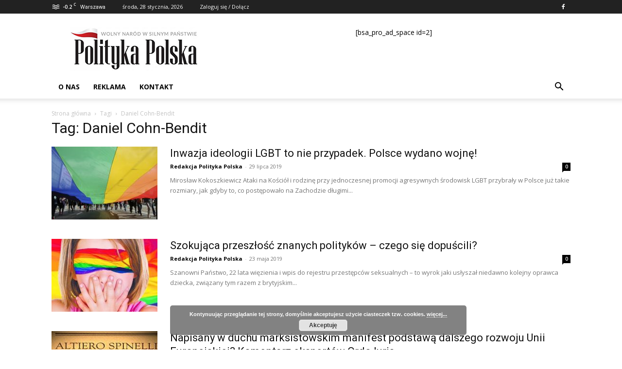

--- FILE ---
content_type: text/html; charset=UTF-8
request_url: https://politykapolska.eu/tag/daniel-cohn-bendit/
body_size: 19449
content:
<!doctype html >
<!--[if IE 8]>    <html class="ie8" lang="en"> <![endif]-->
<!--[if IE 9]>    <html class="ie9" lang="en"> <![endif]-->
<!--[if gt IE 8]><!--> <html lang="pl-PL" prefix="og: https://ogp.me/ns# fb: http://ogp.me/ns/fb#"> <!--<![endif]-->
<head>
    <title>Daniel Cohn-Bendit - POLITYKA POLSKA</title><link rel="stylesheet" href="https://politykapolska.eu/wp-content/cache/min/1/fb1341d661110e2296ee5aab4d45bef2.css" media="all" data-minify="1" />
    <meta charset="UTF-8" />
    <meta name="viewport" content="width=device-width, initial-scale=1.0">
    <link rel="pingback" href="https://politykapolska.eu/xmlrpc.php" />
    	<style>img:is([sizes="auto" i], [sizes^="auto," i]) { contain-intrinsic-size: 3000px 1500px }</style>
	
<!-- Optymalizacja wyszukiwarek według Rank Math - https://rankmath.com/ -->
<meta name="robots" content="index, follow, max-snippet:-1, max-video-preview:-1, max-image-preview:large"/>
<link rel="canonical" href="https://politykapolska.eu/tag/daniel-cohn-bendit/" />
<meta property="og:locale" content="pl_PL" />
<meta property="og:type" content="article" />
<meta property="og:title" content="Daniel Cohn-Bendit - POLITYKA POLSKA" />
<meta property="og:url" content="https://politykapolska.eu/tag/daniel-cohn-bendit/" />
<meta property="og:site_name" content="POLITYKA POLSKA" />
<meta name="twitter:card" content="summary_large_image" />
<meta name="twitter:title" content="Daniel Cohn-Bendit - POLITYKA POLSKA" />
<meta name="twitter:label1" content="Wpisy" />
<meta name="twitter:data1" content="3" />
<script type="application/ld+json" class="rank-math-schema">{"@context":"https://schema.org","@graph":[{"@type":"Organization","@id":"https://politykapolska.eu/#organization","name":"Redakcja Polityki Polskiej","url":"https://politykapolska.eu","logo":{"@type":"ImageObject","@id":"https://politykapolska.eu/#logo","url":"https://politykapolska.eu/wp-content/uploads/2021/09/logo-polityka-polska.png","contentUrl":"https://politykapolska.eu/wp-content/uploads/2021/09/logo-polityka-polska.png","caption":"Redakcja Polityki Polskiej","inLanguage":"pl-PL","width":"272","height":"90"}},{"@type":"WebSite","@id":"https://politykapolska.eu/#website","url":"https://politykapolska.eu","name":"Redakcja Polityki Polskiej","publisher":{"@id":"https://politykapolska.eu/#organization"},"inLanguage":"pl-PL"},{"@type":"CollectionPage","@id":"https://politykapolska.eu/tag/daniel-cohn-bendit/#webpage","url":"https://politykapolska.eu/tag/daniel-cohn-bendit/","name":"Daniel Cohn-Bendit - POLITYKA POLSKA","isPartOf":{"@id":"https://politykapolska.eu/#website"},"inLanguage":"pl-PL"}]}</script>
<!-- /Wtyczka Rank Math WordPress SEO -->

<link rel='dns-prefetch' href='//fonts.googleapis.com' />
<link href='https://fonts.gstatic.com' crossorigin rel='preconnect' />
<link rel="alternate" type="application/rss+xml" title="POLITYKA POLSKA &raquo; Kanał z wpisami" href="https://politykapolska.eu/feed/" />
<link rel="alternate" type="application/rss+xml" title="POLITYKA POLSKA &raquo; Kanał z komentarzami" href="https://politykapolska.eu/comments/feed/" />
<link rel="alternate" type="application/rss+xml" title="POLITYKA POLSKA &raquo; Kanał z wpisami otagowanymi jako Daniel Cohn-Bendit" href="https://politykapolska.eu/tag/daniel-cohn-bendit/feed/" />
<style id='wp-emoji-styles-inline-css' type='text/css'>

	img.wp-smiley, img.emoji {
		display: inline !important;
		border: none !important;
		box-shadow: none !important;
		height: 1em !important;
		width: 1em !important;
		margin: 0 0.07em !important;
		vertical-align: -0.1em !important;
		background: none !important;
		padding: 0 !important;
	}
</style>
<style id='rank-math-toc-block-style-inline-css' type='text/css'>
.wp-block-rank-math-toc-block nav ol{counter-reset:item}.wp-block-rank-math-toc-block nav ol li{display:block}.wp-block-rank-math-toc-block nav ol li:before{content:counters(item, ".") ". ";counter-increment:item}

</style>
<style id='rank-math-rich-snippet-style-inline-css' type='text/css'>
/*!
* Plugin:  Rank Math
* URL: https://rankmath.com/wordpress/plugin/seo-suite/
* Name:  rank-math-review-snippet.css
*/@-webkit-keyframes spin{0%{-webkit-transform:rotate(0deg)}100%{-webkit-transform:rotate(-360deg)}}@keyframes spin{0%{-webkit-transform:rotate(0deg)}100%{-webkit-transform:rotate(-360deg)}}@keyframes bounce{from{-webkit-transform:translateY(0px);transform:translateY(0px)}to{-webkit-transform:translateY(-5px);transform:translateY(-5px)}}@-webkit-keyframes bounce{from{-webkit-transform:translateY(0px);transform:translateY(0px)}to{-webkit-transform:translateY(-5px);transform:translateY(-5px)}}@-webkit-keyframes loading{0%{background-size:20% 50% ,20% 50% ,20% 50%}20%{background-size:20% 20% ,20% 50% ,20% 50%}40%{background-size:20% 100%,20% 20% ,20% 50%}60%{background-size:20% 50% ,20% 100%,20% 20%}80%{background-size:20% 50% ,20% 50% ,20% 100%}100%{background-size:20% 50% ,20% 50% ,20% 50%}}@keyframes loading{0%{background-size:20% 50% ,20% 50% ,20% 50%}20%{background-size:20% 20% ,20% 50% ,20% 50%}40%{background-size:20% 100%,20% 20% ,20% 50%}60%{background-size:20% 50% ,20% 100%,20% 20%}80%{background-size:20% 50% ,20% 50% ,20% 100%}100%{background-size:20% 50% ,20% 50% ,20% 50%}}:root{--rankmath-wp-adminbar-height: 0}#rank-math-rich-snippet-wrapper{overflow:hidden}#rank-math-rich-snippet-wrapper h5.rank-math-title{display:block;font-size:18px;line-height:1.4}#rank-math-rich-snippet-wrapper .rank-math-review-image{float:right;max-width:40%;margin-left:15px}#rank-math-rich-snippet-wrapper .rank-math-review-data{margin-bottom:15px}#rank-math-rich-snippet-wrapper .rank-math-total-wrapper{width:100%;padding:0 0 20px 0;float:left;clear:both;position:relative;-webkit-box-sizing:border-box;box-sizing:border-box}#rank-math-rich-snippet-wrapper .rank-math-total-wrapper .rank-math-total{border:0;display:block;margin:0;width:auto;float:left;text-align:left;padding:0;font-size:24px;line-height:1;font-weight:700;-webkit-box-sizing:border-box;box-sizing:border-box;overflow:hidden}#rank-math-rich-snippet-wrapper .rank-math-total-wrapper .rank-math-review-star{float:left;margin-left:15px;margin-top:5px;position:relative;z-index:99;line-height:1}#rank-math-rich-snippet-wrapper .rank-math-total-wrapper .rank-math-review-star .rank-math-review-result-wrapper{display:inline-block;white-space:nowrap;position:relative;color:#e7e7e7}#rank-math-rich-snippet-wrapper .rank-math-total-wrapper .rank-math-review-star .rank-math-review-result-wrapper .rank-math-review-result{position:absolute;top:0;left:0;overflow:hidden;white-space:nowrap;color:#ffbe01}#rank-math-rich-snippet-wrapper .rank-math-total-wrapper .rank-math-review-star .rank-math-review-result-wrapper i{font-size:18px;-webkit-text-stroke-width:1px;font-style:normal;padding:0 2px;line-height:inherit}#rank-math-rich-snippet-wrapper .rank-math-total-wrapper .rank-math-review-star .rank-math-review-result-wrapper i:before{content:"\2605"}body.rtl #rank-math-rich-snippet-wrapper .rank-math-review-image{float:left;margin-left:0;margin-right:15px}body.rtl #rank-math-rich-snippet-wrapper .rank-math-total-wrapper .rank-math-total{float:right}body.rtl #rank-math-rich-snippet-wrapper .rank-math-total-wrapper .rank-math-review-star{float:right;margin-left:0;margin-right:15px}body.rtl #rank-math-rich-snippet-wrapper .rank-math-total-wrapper .rank-math-review-star .rank-math-review-result{left:auto;right:0}@media screen and (max-width: 480px){#rank-math-rich-snippet-wrapper .rank-math-review-image{display:block;max-width:100%;width:100%;text-align:center;margin-right:0}#rank-math-rich-snippet-wrapper .rank-math-review-data{clear:both}}.clear{clear:both}

</style>
<style id='classic-theme-styles-inline-css' type='text/css'>
/*! This file is auto-generated */
.wp-block-button__link{color:#fff;background-color:#32373c;border-radius:9999px;box-shadow:none;text-decoration:none;padding:calc(.667em + 2px) calc(1.333em + 2px);font-size:1.125em}.wp-block-file__button{background:#32373c;color:#fff;text-decoration:none}
</style>
<style id='global-styles-inline-css' type='text/css'>
:root{--wp--preset--aspect-ratio--square: 1;--wp--preset--aspect-ratio--4-3: 4/3;--wp--preset--aspect-ratio--3-4: 3/4;--wp--preset--aspect-ratio--3-2: 3/2;--wp--preset--aspect-ratio--2-3: 2/3;--wp--preset--aspect-ratio--16-9: 16/9;--wp--preset--aspect-ratio--9-16: 9/16;--wp--preset--color--black: #000000;--wp--preset--color--cyan-bluish-gray: #abb8c3;--wp--preset--color--white: #ffffff;--wp--preset--color--pale-pink: #f78da7;--wp--preset--color--vivid-red: #cf2e2e;--wp--preset--color--luminous-vivid-orange: #ff6900;--wp--preset--color--luminous-vivid-amber: #fcb900;--wp--preset--color--light-green-cyan: #7bdcb5;--wp--preset--color--vivid-green-cyan: #00d084;--wp--preset--color--pale-cyan-blue: #8ed1fc;--wp--preset--color--vivid-cyan-blue: #0693e3;--wp--preset--color--vivid-purple: #9b51e0;--wp--preset--gradient--vivid-cyan-blue-to-vivid-purple: linear-gradient(135deg,rgba(6,147,227,1) 0%,rgb(155,81,224) 100%);--wp--preset--gradient--light-green-cyan-to-vivid-green-cyan: linear-gradient(135deg,rgb(122,220,180) 0%,rgb(0,208,130) 100%);--wp--preset--gradient--luminous-vivid-amber-to-luminous-vivid-orange: linear-gradient(135deg,rgba(252,185,0,1) 0%,rgba(255,105,0,1) 100%);--wp--preset--gradient--luminous-vivid-orange-to-vivid-red: linear-gradient(135deg,rgba(255,105,0,1) 0%,rgb(207,46,46) 100%);--wp--preset--gradient--very-light-gray-to-cyan-bluish-gray: linear-gradient(135deg,rgb(238,238,238) 0%,rgb(169,184,195) 100%);--wp--preset--gradient--cool-to-warm-spectrum: linear-gradient(135deg,rgb(74,234,220) 0%,rgb(151,120,209) 20%,rgb(207,42,186) 40%,rgb(238,44,130) 60%,rgb(251,105,98) 80%,rgb(254,248,76) 100%);--wp--preset--gradient--blush-light-purple: linear-gradient(135deg,rgb(255,206,236) 0%,rgb(152,150,240) 100%);--wp--preset--gradient--blush-bordeaux: linear-gradient(135deg,rgb(254,205,165) 0%,rgb(254,45,45) 50%,rgb(107,0,62) 100%);--wp--preset--gradient--luminous-dusk: linear-gradient(135deg,rgb(255,203,112) 0%,rgb(199,81,192) 50%,rgb(65,88,208) 100%);--wp--preset--gradient--pale-ocean: linear-gradient(135deg,rgb(255,245,203) 0%,rgb(182,227,212) 50%,rgb(51,167,181) 100%);--wp--preset--gradient--electric-grass: linear-gradient(135deg,rgb(202,248,128) 0%,rgb(113,206,126) 100%);--wp--preset--gradient--midnight: linear-gradient(135deg,rgb(2,3,129) 0%,rgb(40,116,252) 100%);--wp--preset--font-size--small: 11px;--wp--preset--font-size--medium: 20px;--wp--preset--font-size--large: 32px;--wp--preset--font-size--x-large: 42px;--wp--preset--font-size--regular: 15px;--wp--preset--font-size--larger: 50px;--wp--preset--spacing--20: 0.44rem;--wp--preset--spacing--30: 0.67rem;--wp--preset--spacing--40: 1rem;--wp--preset--spacing--50: 1.5rem;--wp--preset--spacing--60: 2.25rem;--wp--preset--spacing--70: 3.38rem;--wp--preset--spacing--80: 5.06rem;--wp--preset--shadow--natural: 6px 6px 9px rgba(0, 0, 0, 0.2);--wp--preset--shadow--deep: 12px 12px 50px rgba(0, 0, 0, 0.4);--wp--preset--shadow--sharp: 6px 6px 0px rgba(0, 0, 0, 0.2);--wp--preset--shadow--outlined: 6px 6px 0px -3px rgba(255, 255, 255, 1), 6px 6px rgba(0, 0, 0, 1);--wp--preset--shadow--crisp: 6px 6px 0px rgba(0, 0, 0, 1);}:where(.is-layout-flex){gap: 0.5em;}:where(.is-layout-grid){gap: 0.5em;}body .is-layout-flex{display: flex;}.is-layout-flex{flex-wrap: wrap;align-items: center;}.is-layout-flex > :is(*, div){margin: 0;}body .is-layout-grid{display: grid;}.is-layout-grid > :is(*, div){margin: 0;}:where(.wp-block-columns.is-layout-flex){gap: 2em;}:where(.wp-block-columns.is-layout-grid){gap: 2em;}:where(.wp-block-post-template.is-layout-flex){gap: 1.25em;}:where(.wp-block-post-template.is-layout-grid){gap: 1.25em;}.has-black-color{color: var(--wp--preset--color--black) !important;}.has-cyan-bluish-gray-color{color: var(--wp--preset--color--cyan-bluish-gray) !important;}.has-white-color{color: var(--wp--preset--color--white) !important;}.has-pale-pink-color{color: var(--wp--preset--color--pale-pink) !important;}.has-vivid-red-color{color: var(--wp--preset--color--vivid-red) !important;}.has-luminous-vivid-orange-color{color: var(--wp--preset--color--luminous-vivid-orange) !important;}.has-luminous-vivid-amber-color{color: var(--wp--preset--color--luminous-vivid-amber) !important;}.has-light-green-cyan-color{color: var(--wp--preset--color--light-green-cyan) !important;}.has-vivid-green-cyan-color{color: var(--wp--preset--color--vivid-green-cyan) !important;}.has-pale-cyan-blue-color{color: var(--wp--preset--color--pale-cyan-blue) !important;}.has-vivid-cyan-blue-color{color: var(--wp--preset--color--vivid-cyan-blue) !important;}.has-vivid-purple-color{color: var(--wp--preset--color--vivid-purple) !important;}.has-black-background-color{background-color: var(--wp--preset--color--black) !important;}.has-cyan-bluish-gray-background-color{background-color: var(--wp--preset--color--cyan-bluish-gray) !important;}.has-white-background-color{background-color: var(--wp--preset--color--white) !important;}.has-pale-pink-background-color{background-color: var(--wp--preset--color--pale-pink) !important;}.has-vivid-red-background-color{background-color: var(--wp--preset--color--vivid-red) !important;}.has-luminous-vivid-orange-background-color{background-color: var(--wp--preset--color--luminous-vivid-orange) !important;}.has-luminous-vivid-amber-background-color{background-color: var(--wp--preset--color--luminous-vivid-amber) !important;}.has-light-green-cyan-background-color{background-color: var(--wp--preset--color--light-green-cyan) !important;}.has-vivid-green-cyan-background-color{background-color: var(--wp--preset--color--vivid-green-cyan) !important;}.has-pale-cyan-blue-background-color{background-color: var(--wp--preset--color--pale-cyan-blue) !important;}.has-vivid-cyan-blue-background-color{background-color: var(--wp--preset--color--vivid-cyan-blue) !important;}.has-vivid-purple-background-color{background-color: var(--wp--preset--color--vivid-purple) !important;}.has-black-border-color{border-color: var(--wp--preset--color--black) !important;}.has-cyan-bluish-gray-border-color{border-color: var(--wp--preset--color--cyan-bluish-gray) !important;}.has-white-border-color{border-color: var(--wp--preset--color--white) !important;}.has-pale-pink-border-color{border-color: var(--wp--preset--color--pale-pink) !important;}.has-vivid-red-border-color{border-color: var(--wp--preset--color--vivid-red) !important;}.has-luminous-vivid-orange-border-color{border-color: var(--wp--preset--color--luminous-vivid-orange) !important;}.has-luminous-vivid-amber-border-color{border-color: var(--wp--preset--color--luminous-vivid-amber) !important;}.has-light-green-cyan-border-color{border-color: var(--wp--preset--color--light-green-cyan) !important;}.has-vivid-green-cyan-border-color{border-color: var(--wp--preset--color--vivid-green-cyan) !important;}.has-pale-cyan-blue-border-color{border-color: var(--wp--preset--color--pale-cyan-blue) !important;}.has-vivid-cyan-blue-border-color{border-color: var(--wp--preset--color--vivid-cyan-blue) !important;}.has-vivid-purple-border-color{border-color: var(--wp--preset--color--vivid-purple) !important;}.has-vivid-cyan-blue-to-vivid-purple-gradient-background{background: var(--wp--preset--gradient--vivid-cyan-blue-to-vivid-purple) !important;}.has-light-green-cyan-to-vivid-green-cyan-gradient-background{background: var(--wp--preset--gradient--light-green-cyan-to-vivid-green-cyan) !important;}.has-luminous-vivid-amber-to-luminous-vivid-orange-gradient-background{background: var(--wp--preset--gradient--luminous-vivid-amber-to-luminous-vivid-orange) !important;}.has-luminous-vivid-orange-to-vivid-red-gradient-background{background: var(--wp--preset--gradient--luminous-vivid-orange-to-vivid-red) !important;}.has-very-light-gray-to-cyan-bluish-gray-gradient-background{background: var(--wp--preset--gradient--very-light-gray-to-cyan-bluish-gray) !important;}.has-cool-to-warm-spectrum-gradient-background{background: var(--wp--preset--gradient--cool-to-warm-spectrum) !important;}.has-blush-light-purple-gradient-background{background: var(--wp--preset--gradient--blush-light-purple) !important;}.has-blush-bordeaux-gradient-background{background: var(--wp--preset--gradient--blush-bordeaux) !important;}.has-luminous-dusk-gradient-background{background: var(--wp--preset--gradient--luminous-dusk) !important;}.has-pale-ocean-gradient-background{background: var(--wp--preset--gradient--pale-ocean) !important;}.has-electric-grass-gradient-background{background: var(--wp--preset--gradient--electric-grass) !important;}.has-midnight-gradient-background{background: var(--wp--preset--gradient--midnight) !important;}.has-small-font-size{font-size: var(--wp--preset--font-size--small) !important;}.has-medium-font-size{font-size: var(--wp--preset--font-size--medium) !important;}.has-large-font-size{font-size: var(--wp--preset--font-size--large) !important;}.has-x-large-font-size{font-size: var(--wp--preset--font-size--x-large) !important;}
:where(.wp-block-post-template.is-layout-flex){gap: 1.25em;}:where(.wp-block-post-template.is-layout-grid){gap: 1.25em;}
:where(.wp-block-columns.is-layout-flex){gap: 2em;}:where(.wp-block-columns.is-layout-grid){gap: 2em;}
:root :where(.wp-block-pullquote){font-size: 1.5em;line-height: 1.6;}
</style>


<link rel='stylesheet' id='google-fonts-style-css' href='https://fonts.googleapis.com/css?family=Open+Sans%3A400%2C600%2C700%7CRoboto%3A400%2C600%2C700&#038;display=swap&#038;ver=12.6.8' type='text/css' media='all' />

<style id='td-theme-inline-css' type='text/css'>@media (max-width:767px){.td-header-desktop-wrap{display:none}}@media (min-width:767px){.td-header-mobile-wrap{display:none}}</style>



<style id='rocket-lazyload-inline-css' type='text/css'>
.rll-youtube-player{position:relative;padding-bottom:56.23%;height:0;overflow:hidden;max-width:100%;}.rll-youtube-player iframe{position:absolute;top:0;left:0;width:100%;height:100%;z-index:100;background:0 0}.rll-youtube-player img{bottom:0;display:block;left:0;margin:auto;max-width:100%;width:100%;position:absolute;right:0;top:0;border:none;height:auto;cursor:pointer;-webkit-transition:.4s all;-moz-transition:.4s all;transition:.4s all}.rll-youtube-player img:hover{-webkit-filter:brightness(75%)}.rll-youtube-player .play{height:72px;width:72px;left:50%;top:50%;margin-left:-36px;margin-top:-36px;position:absolute;background:url(https://politykapolska.eu/wp-content/plugins/wp-rocket/assets/img/youtube.png) no-repeat;cursor:pointer}
</style>
<script type="text/javascript" src="https://politykapolska.eu/wp-includes/js/jquery/jquery.min.js?ver=3.7.1" id="jquery-core-js" defer></script>

<link rel="https://api.w.org/" href="https://politykapolska.eu/wp-json/" /><link rel="alternate" title="JSON" type="application/json" href="https://politykapolska.eu/wp-json/wp/v2/tags/4085" /><link rel="EditURI" type="application/rsd+xml" title="RSD" href="https://politykapolska.eu/xmlrpc.php?rsd" />
<meta name="generator" content="WordPress 6.7.4" />
    
    
    <style id="tdb-global-colors">:root{--accent-color:#fff}</style>

    
	
<!-- begin SI CAPTCHA Anti-Spam - login/register form style -->
<style type="text/css">
.si_captcha_small { width:175px; height:45px; padding-top:10px; padding-bottom:10px; }
.si_captcha_large { width:250px; height:60px; padding-top:10px; padding-bottom:10px; }
img#si_image_com { border-style:none; margin:0; padding-right:5px; float:left; }
img#si_image_reg { border-style:none; margin:0; padding-right:5px; float:left; }
img#si_image_log { border-style:none; margin:0; padding-right:5px; float:left; }
img#si_image_side_login { border-style:none; margin:0; padding-right:5px; float:left; }
img#si_image_checkout { border-style:none; margin:0; padding-right:5px; float:left; }
img#si_image_jetpack { border-style:none; margin:0; padding-right:5px; float:left; }
img#si_image_bbpress_topic { border-style:none; margin:0; padding-right:5px; float:left; }
.si_captcha_refresh { border-style:none; margin:0; vertical-align:bottom; }
div#si_captcha_input { display:block; padding-top:15px; padding-bottom:5px; }
label#si_captcha_code_label { margin:0; }
input#si_captcha_code_input { width:65px; }
p#si_captcha_code_p { clear: left; padding-top:10px; }
.si-captcha-jetpack-error { color:#DC3232; }
</style>
<!-- end SI CAPTCHA Anti-Spam - login/register form style -->

<!-- JS generated by theme -->

<script type="text/javascript" id="td-generated-header-js">
    
    

	    var tdBlocksArray = []; //here we store all the items for the current page

	    // td_block class - each ajax block uses a object of this class for requests
	    function tdBlock() {
		    this.id = '';
		    this.block_type = 1; //block type id (1-234 etc)
		    this.atts = '';
		    this.td_column_number = '';
		    this.td_current_page = 1; //
		    this.post_count = 0; //from wp
		    this.found_posts = 0; //from wp
		    this.max_num_pages = 0; //from wp
		    this.td_filter_value = ''; //current live filter value
		    this.is_ajax_running = false;
		    this.td_user_action = ''; // load more or infinite loader (used by the animation)
		    this.header_color = '';
		    this.ajax_pagination_infinite_stop = ''; //show load more at page x
	    }

        // td_js_generator - mini detector
        ( function () {
            var htmlTag = document.getElementsByTagName("html")[0];

	        if ( navigator.userAgent.indexOf("MSIE 10.0") > -1 ) {
                htmlTag.className += ' ie10';
            }

            if ( !!navigator.userAgent.match(/Trident.*rv\:11\./) ) {
                htmlTag.className += ' ie11';
            }

	        if ( navigator.userAgent.indexOf("Edge") > -1 ) {
                htmlTag.className += ' ieEdge';
            }

            if ( /(iPad|iPhone|iPod)/g.test(navigator.userAgent) ) {
                htmlTag.className += ' td-md-is-ios';
            }

            var user_agent = navigator.userAgent.toLowerCase();
            if ( user_agent.indexOf("android") > -1 ) {
                htmlTag.className += ' td-md-is-android';
            }

            if ( -1 !== navigator.userAgent.indexOf('Mac OS X')  ) {
                htmlTag.className += ' td-md-is-os-x';
            }

            if ( /chrom(e|ium)/.test(navigator.userAgent.toLowerCase()) ) {
               htmlTag.className += ' td-md-is-chrome';
            }

            if ( -1 !== navigator.userAgent.indexOf('Firefox') ) {
                htmlTag.className += ' td-md-is-firefox';
            }

            if ( -1 !== navigator.userAgent.indexOf('Safari') && -1 === navigator.userAgent.indexOf('Chrome') ) {
                htmlTag.className += ' td-md-is-safari';
            }

            if( -1 !== navigator.userAgent.indexOf('IEMobile') ){
                htmlTag.className += ' td-md-is-iemobile';
            }

        })();

        var tdLocalCache = {};

        ( function () {
            "use strict";

            tdLocalCache = {
                data: {},
                remove: function (resource_id) {
                    delete tdLocalCache.data[resource_id];
                },
                exist: function (resource_id) {
                    return tdLocalCache.data.hasOwnProperty(resource_id) && tdLocalCache.data[resource_id] !== null;
                },
                get: function (resource_id) {
                    return tdLocalCache.data[resource_id];
                },
                set: function (resource_id, cachedData) {
                    tdLocalCache.remove(resource_id);
                    tdLocalCache.data[resource_id] = cachedData;
                }
            };
        })();

    
    
var td_viewport_interval_list=[{"limitBottom":767,"sidebarWidth":228},{"limitBottom":1018,"sidebarWidth":300},{"limitBottom":1140,"sidebarWidth":324}];
var tdc_is_installed="yes";
var td_ajax_url="https:\/\/politykapolska.eu\/wp-admin\/admin-ajax.php?td_theme_name=Newspaper&v=12.6.8";
var td_get_template_directory_uri="https:\/\/politykapolska.eu\/wp-content\/plugins\/td-composer\/legacy\/common";
var tds_snap_menu="smart_snap_always";
var tds_logo_on_sticky="show_header_logo";
var tds_header_style="";
var td_please_wait="Prosz\u0119 czeka\u0107 ...";
var td_email_user_pass_incorrect="U\u017cytkownik lub has\u0142o niepoprawne!";
var td_email_user_incorrect="E-mail lub nazwa u\u017cytkownika jest niepoprawna!";
var td_email_incorrect="E-mail niepoprawny!";
var td_user_incorrect="Username incorrect!";
var td_email_user_empty="Email or username empty!";
var td_pass_empty="Pass empty!";
var td_pass_pattern_incorrect="Invalid Pass Pattern!";
var td_retype_pass_incorrect="Retyped Pass incorrect!";
var tds_more_articles_on_post_enable="show";
var tds_more_articles_on_post_time_to_wait="";
var tds_more_articles_on_post_pages_distance_from_top=0;
var tds_captcha="";
var tds_theme_color_site_wide="#4db2ec";
var tds_smart_sidebar="enabled";
var tdThemeName="Newspaper";
var tdThemeNameWl="Newspaper";
var td_magnific_popup_translation_tPrev="Poprzedni (Strza\u0142ka w lewo)";
var td_magnific_popup_translation_tNext="Nast\u0119pny (Strza\u0142ka w prawo)";
var td_magnific_popup_translation_tCounter="%curr% z %total%";
var td_magnific_popup_translation_ajax_tError="Zawarto\u015b\u0107 z %url% nie mo\u017ce by\u0107 za\u0142adowana.";
var td_magnific_popup_translation_image_tError="Obraz #%curr% nie mo\u017ce by\u0107 za\u0142adowany.";
var tdBlockNonce="422b9dfc5f";
var tdMobileMenu="enabled";
var tdMobileSearch="enabled";
var tdDateNamesI18n={"month_names":["stycze\u0144","luty","marzec","kwiecie\u0144","maj","czerwiec","lipiec","sierpie\u0144","wrzesie\u0144","pa\u017adziernik","listopad","grudzie\u0144"],"month_names_short":["sty","lut","mar","kwi","maj","cze","lip","sie","wrz","pa\u017a","lis","gru"],"day_names":["niedziela","poniedzia\u0142ek","wtorek","\u015broda","czwartek","pi\u0105tek","sobota"],"day_names_short":["niedz.","pon.","wt.","\u015br.","czw.","pt.","sob."]};
var tdb_modal_confirm="Ratowa\u0107";
var tdb_modal_cancel="Anulowa\u0107";
var tdb_modal_confirm_alt="Tak";
var tdb_modal_cancel_alt="NIE";
var td_deploy_mode="deploy";
var td_ad_background_click_link="";
var td_ad_background_click_target="";
</script>


<!-- Header style compiled by theme -->

<style>.block-title>span,.block-title>span>a,.block-title>a,.block-title>label,.widgettitle,.widgettitle:after,body .td-trending-now-title,.td-trending-now-wrapper:hover .td-trending-now-title,.wpb_tabs li.ui-tabs-active a,.wpb_tabs li:hover a,.vc_tta-container .vc_tta-color-grey.vc_tta-tabs-position-top.vc_tta-style-classic .vc_tta-tabs-container .vc_tta-tab.vc_active>a,.vc_tta-container .vc_tta-color-grey.vc_tta-tabs-position-top.vc_tta-style-classic .vc_tta-tabs-container .vc_tta-tab:hover>a,.td_block_template_1 .td-related-title .td-cur-simple-item,.td-subcat-filter .td-subcat-dropdown:hover .td-subcat-more,.td-weather-information:before,.td-weather-week:before,.td_block_exchange .td-exchange-header:before,.td-theme-wrap .td_block_template_3 .td-block-title>*,.td-theme-wrap .td_block_template_4 .td-block-title>*,.td-theme-wrap .td_block_template_7 .td-block-title>*,.td-theme-wrap .td_block_template_9 .td-block-title:after,.td-theme-wrap .td_block_template_10 .td-block-title::before,.td-theme-wrap .td_block_template_11 .td-block-title::before,.td-theme-wrap .td_block_template_11 .td-block-title::after,.td-theme-wrap .td_block_template_14 .td-block-title,.td-theme-wrap .td_block_template_15 .td-block-title:before,.td-theme-wrap .td_block_template_17 .td-block-title:before{background-color:#222222}.block-title,.td_block_template_1 .td-related-title,.wpb_tabs .wpb_tabs_nav,.vc_tta-container .vc_tta-color-grey.vc_tta-tabs-position-top.vc_tta-style-classic .vc_tta-tabs-container,.td-theme-wrap .td_block_template_5 .td-block-title>*,.td-theme-wrap .td_block_template_17 .td-block-title,.td-theme-wrap .td_block_template_17 .td-block-title::before{border-color:#222222}.td-theme-wrap .td_block_template_4 .td-block-title>*:before,.td-theme-wrap .td_block_template_17 .td-block-title::after{border-color:#222222 transparent transparent transparent}.td-theme-wrap .td_block_template_4 .td-related-title .td-cur-simple-item:before{border-color:#222222 transparent transparent transparent!important}.td-footer-wrapper,.td-footer-wrapper .td_block_template_7 .td-block-title>*,.td-footer-wrapper .td_block_template_17 .td-block-title,.td-footer-wrapper .td-block-title-wrap .td-wrapper-pulldown-filter{background-color:#111111}.td-footer-wrapper::before{background-image:url('https://politykapolska.eu/wp-content/uploads/2019/02/footer-bg-714x316.jpg')}.td-footer-wrapper::before{background-size:cover}.td-footer-wrapper::before{background-position:center center}.td-footer-wrapper::before{opacity:0.1}.td-post-content p,.td-post-content{font-size:18px}.post blockquote p,.page blockquote p,.td-post-text-content blockquote p{font-size:18px;text-transform:none}.post .td_quote_box p,.page .td_quote_box p{font-size:18px;text-transform:none}.post .td_pull_quote p,.page .td_pull_quote p,.post .wp-block-pullquote blockquote p,.page .wp-block-pullquote blockquote p{font-size:18px;text-transform:none}.block-title>span,.block-title>span>a,.block-title>a,.block-title>label,.widgettitle,.widgettitle:after,body .td-trending-now-title,.td-trending-now-wrapper:hover .td-trending-now-title,.wpb_tabs li.ui-tabs-active a,.wpb_tabs li:hover a,.vc_tta-container .vc_tta-color-grey.vc_tta-tabs-position-top.vc_tta-style-classic .vc_tta-tabs-container .vc_tta-tab.vc_active>a,.vc_tta-container .vc_tta-color-grey.vc_tta-tabs-position-top.vc_tta-style-classic .vc_tta-tabs-container .vc_tta-tab:hover>a,.td_block_template_1 .td-related-title .td-cur-simple-item,.td-subcat-filter .td-subcat-dropdown:hover .td-subcat-more,.td-weather-information:before,.td-weather-week:before,.td_block_exchange .td-exchange-header:before,.td-theme-wrap .td_block_template_3 .td-block-title>*,.td-theme-wrap .td_block_template_4 .td-block-title>*,.td-theme-wrap .td_block_template_7 .td-block-title>*,.td-theme-wrap .td_block_template_9 .td-block-title:after,.td-theme-wrap .td_block_template_10 .td-block-title::before,.td-theme-wrap .td_block_template_11 .td-block-title::before,.td-theme-wrap .td_block_template_11 .td-block-title::after,.td-theme-wrap .td_block_template_14 .td-block-title,.td-theme-wrap .td_block_template_15 .td-block-title:before,.td-theme-wrap .td_block_template_17 .td-block-title:before{background-color:#222222}.block-title,.td_block_template_1 .td-related-title,.wpb_tabs .wpb_tabs_nav,.vc_tta-container .vc_tta-color-grey.vc_tta-tabs-position-top.vc_tta-style-classic .vc_tta-tabs-container,.td-theme-wrap .td_block_template_5 .td-block-title>*,.td-theme-wrap .td_block_template_17 .td-block-title,.td-theme-wrap .td_block_template_17 .td-block-title::before{border-color:#222222}.td-theme-wrap .td_block_template_4 .td-block-title>*:before,.td-theme-wrap .td_block_template_17 .td-block-title::after{border-color:#222222 transparent transparent transparent}.td-theme-wrap .td_block_template_4 .td-related-title .td-cur-simple-item:before{border-color:#222222 transparent transparent transparent!important}.td-footer-wrapper,.td-footer-wrapper .td_block_template_7 .td-block-title>*,.td-footer-wrapper .td_block_template_17 .td-block-title,.td-footer-wrapper .td-block-title-wrap .td-wrapper-pulldown-filter{background-color:#111111}.td-footer-wrapper::before{background-image:url('https://politykapolska.eu/wp-content/uploads/2019/02/footer-bg-714x316.jpg')}.td-footer-wrapper::before{background-size:cover}.td-footer-wrapper::before{background-position:center center}.td-footer-wrapper::before{opacity:0.1}.td-post-content p,.td-post-content{font-size:18px}.post blockquote p,.page blockquote p,.td-post-text-content blockquote p{font-size:18px;text-transform:none}.post .td_quote_box p,.page .td_quote_box p{font-size:18px;text-transform:none}.post .td_pull_quote p,.page .td_pull_quote p,.post .wp-block-pullquote blockquote p,.page .wp-block-pullquote blockquote p{font-size:18px;text-transform:none}</style>

<!-- Global site tag (gtag.js) - Google Analytics -->
<script data-rocketlazyloadscript='https://politykapolska.eu/wp-content/cache/busting/1/gtm-e35cd94f49c9765d3ed85344b70df375.js' data-no-minify="1" async ></script>
<script data-rocketlazyloadscript='[data-uri]' ></script>


<script type="application/ld+json">
    {
        "@context": "https://schema.org",
        "@type": "BreadcrumbList",
        "itemListElement": [
            {
                "@type": "ListItem",
                "position": 1,
                "item": {
                    "@type": "WebSite",
                    "@id": "https://politykapolska.eu/",
                    "name": "Strona główna"
                }
            },
            {
                "@type": "ListItem",
                "position": 2,
                    "item": {
                    "@type": "WebPage",
                    "@id": "https://politykapolska.eu/tag/daniel-cohn-bendit/",
                    "name": "Daniel Cohn-Bendit"
                }
            }    
        ]
    }
</script>
<link rel="icon" href="https://politykapolska.eu/wp-content/uploads/2017/08/cropped-FlagaPNG-32x32.png" sizes="32x32" />
<link rel="icon" href="https://politykapolska.eu/wp-content/uploads/2017/08/cropped-FlagaPNG-192x192.png" sizes="192x192" />
<link rel="apple-touch-icon" href="https://politykapolska.eu/wp-content/uploads/2017/08/cropped-FlagaPNG-180x180.png" />
<meta name="msapplication-TileImage" content="https://politykapolska.eu/wp-content/uploads/2017/08/cropped-FlagaPNG-270x270.png" />

<!-- Button style compiled by theme -->

<style></style>


<!-- START - Open Graph and Twitter Card Tags 3.3.3 -->
 <!-- Facebook Open Graph -->
  <meta property="og:locale" content="pl_PL"/>
  <meta property="og:site_name" content="POLITYKA POLSKA"/>
  <meta property="og:title" content="Daniel Cohn-Bendit"/>
  <meta property="og:url" content="https://politykapolska.eu/tag/daniel-cohn-bendit/"/>
  <meta property="og:type" content="article"/>
  <meta property="og:description" content="Wolny Naród w Silnym Państwie"/>
 <!-- Google+ / Schema.org -->
  <meta itemprop="name" content="Daniel Cohn-Bendit"/>
  <meta itemprop="headline" content="Daniel Cohn-Bendit"/>
  <meta itemprop="description" content="Wolny Naród w Silnym Państwie"/>
  <!--<meta itemprop="publisher" content="POLITYKA POLSKA"/>--> <!-- To solve: The attribute publisher.itemtype has an invalid value -->
 <!-- Twitter Cards -->
  <meta name="twitter:title" content="Daniel Cohn-Bendit"/>
  <meta name="twitter:url" content="https://politykapolska.eu/tag/daniel-cohn-bendit/"/>
  <meta name="twitter:description" content="Wolny Naród w Silnym Państwie"/>
  <meta name="twitter:card" content="summary_large_image"/>
 <!-- SEO -->
 <!-- Misc. tags -->
 <!-- is_tag -->
<!-- END - Open Graph and Twitter Card Tags 3.3.3 -->
	
	<style id="tdw-css-placeholder"></style><noscript><style id="rocket-lazyload-nojs-css">.rll-youtube-player, [data-lazy-src]{display:none !important;}</style></noscript></head>

<body data-rsssl=1 class="archive tag tag-daniel-cohn-bendit tag-4085 td-standard-pack global-block-template-1 td-full-layout" itemscope="itemscope" itemtype="https://schema.org/WebPage">

<div class="td-scroll-up" data-style="style1"><i class="td-icon-menu-up"></i></div>
    <div class="td-menu-background" style="visibility:hidden"></div>
<div id="td-mobile-nav" style="visibility:hidden">
    <div class="td-mobile-container">
        <!-- mobile menu top section -->
        <div class="td-menu-socials-wrap">
            <!-- socials -->
            <div class="td-menu-socials">
                
        <span class="td-social-icon-wrap">
            <a target="_blank" href="https://www.facebook.com/politykapolska" title="Facebook">
                <i class="td-icon-font td-icon-facebook"></i>
                <span style="display: none">Facebook</span>
            </a>
        </span>            </div>
            <!-- close button -->
            <div class="td-mobile-close">
                <span><i class="td-icon-close-mobile"></i></span>
            </div>
        </div>

        <!-- login section -->
                    <div class="td-menu-login-section">
                
    <div class="td-guest-wrap">
        <div class="td-menu-login"><a id="login-link-mob">Zaloguj</a> <span></span><a id="register-link-mob">Przyłączyć się</a></div>
    </div>
            </div>
        
        <!-- menu section -->
        <div class="td-mobile-content">
            <div class="menu-top-menu-container"><ul id="menu-top-menu" class="td-mobile-main-menu"><li id="menu-item-9204" class="menu-item menu-item-type-post_type menu-item-object-page menu-item-first menu-item-9204"><a href="https://politykapolska.eu/o-nas/">O nas</a></li>
<li id="menu-item-7686" class="menu-item menu-item-type-custom menu-item-object-custom menu-item-7686"><a href="#">Reklama</a></li>
<li id="menu-item-9205" class="menu-item menu-item-type-post_type menu-item-object-page menu-item-9205"><a href="https://politykapolska.eu/kontakt/">Kontakt</a></li>
</ul></div>        </div>
    </div>

    <!-- register/login section -->
            <div id="login-form-mobile" class="td-register-section">
            
            <div id="td-login-mob" class="td-login-animation td-login-hide-mob">
            	<!-- close button -->
	            <div class="td-login-close">
	                <span class="td-back-button"><i class="td-icon-read-down"></i></span>
	                <div class="td-login-title">Zaloguj</div>
	                <!-- close button -->
		            <div class="td-mobile-close">
		                <span><i class="td-icon-close-mobile"></i></span>
		            </div>
	            </div>
	            <form class="td-login-form-wrap" action="#" method="post">
	                <div class="td-login-panel-title"><span>Witamy!</span>Zaloguj się na swoje konto</div>
	                <div class="td_display_err"></div>
	                <div class="td-login-inputs"><input class="td-login-input" autocomplete="username" type="text" name="login_email" id="login_email-mob" value="" required><label for="login_email-mob">Twoja nazwa użytkownika</label></div>
	                <div class="td-login-inputs"><input class="td-login-input" autocomplete="current-password" type="password" name="login_pass" id="login_pass-mob" value="" required><label for="login_pass-mob">Twoje hasło</label></div>
	                <input type="button" name="login_button" id="login_button-mob" class="td-login-button" value="ZALOGUJ SIĘ">
	                
					
	                <div class="td-login-info-text">
	                <a href="#" id="forgot-pass-link-mob">Nie pamiętasz hasła?</a>
	                </div>
	                <div class="td-login-register-link">
	                <a id="signin-register-link-mob">Utwórz konto</a>
	                </div>
	                
	                

                </form>
            </div>

            
            
            
            <div id="td-register-mob" class="td-login-animation td-login-hide-mob">
            	<!-- close button -->
	            <div class="td-register-close">
	                <span class="td-back-button"><i class="td-icon-read-down"></i></span>
	                <div class="td-login-title">Zapisz się</div>
	                <!-- close button -->
		            <div class="td-mobile-close">
		                <span><i class="td-icon-close-mobile"></i></span>
		            </div>
	            </div>
            	<div class="td-login-panel-title"><span>Witamy!</span>Zarejestruj konto</div>
                <form class="td-login-form-wrap" action="#" method="post">
	                <div class="td_display_err"></div>
	                <div class="td-login-inputs"><input class="td-login-input" type="email" name="register_email" id="register_email-mob" value="" required><label for="register_email-mob">Twój e-mail</label></div>
	                <div class="td-login-inputs"><input class="td-login-input" type="text" name="register_user" id="register_user-mob" value="" required><label for="register_user-mob">Twoja nazwa użytkownika</label></div>
	                <input type="button" name="register_button" id="register_button-mob" class="td-login-button" value="ZAREJESTRUJ SIĘ">
	                
					
	                <div class="td-login-info-text">Hasło zostanie wysłane e-mailem.</div>
	                
                </form>
            </div>
            
            <div id="td-forgot-pass-mob" class="td-login-animation td-login-hide-mob">
                <!-- close button -->
	            <div class="td-forgot-pass-close">
	                <a href="#" aria-label="Back" class="td-back-button"><i class="td-icon-read-down"></i></a>
	                <div class="td-login-title">Odzyskiwanie hasła</div>
	            </div>
	            <div class="td-login-form-wrap">
	                <div class="td-login-panel-title">Odzyskaj swoje hasło</div>
	                <div class="td_display_err"></div>
	                <div class="td-login-inputs"><input class="td-login-input" type="text" name="forgot_email" id="forgot_email-mob" value="" required><label for="forgot_email-mob">Twój e-mail</label></div>
	                <input type="button" name="forgot_button" id="forgot_button-mob" class="td-login-button" value="Wyślij Moją Przepustkę">
                </div>
            </div>
        </div>
    </div><div class="td-search-background" style="visibility:hidden"></div>
<div class="td-search-wrap-mob" style="visibility:hidden">
	<div class="td-drop-down-search">
		<form method="get" class="td-search-form" action="https://politykapolska.eu/">
			<!-- close button -->
			<div class="td-search-close">
				<span><i class="td-icon-close-mobile"></i></span>
			</div>
			<div role="search" class="td-search-input">
				<span>Wyszukiwanie</span>
				<input id="td-header-search-mob" type="text" value="" name="s" autocomplete="off" />
			</div>
		</form>
		<div id="td-aj-search-mob" class="td-ajax-search-flex"></div>
	</div>
</div>

    <div id="td-outer-wrap" class="td-theme-wrap">
    
        
            <div class="tdc-header-wrap ">

            <!--
Header style 1
-->


<div class="td-header-wrap td-header-style-1 ">
    
    <div class="td-header-top-menu-full td-container-wrap ">
        <div class="td-container td-header-row td-header-top-menu">
            
    <div class="top-bar-style-1">
        
<div class="td-header-sp-top-menu">


	<!-- td weather source: cache -->		<div class="td-weather-top-widget" id="td_top_weather_uid">
			<i class="td-icons mist-n"></i>
			<div class="td-weather-now" data-block-uid="td_top_weather_uid">
				<span class="td-big-degrees">-0.2</span>
				<span class="td-weather-unit">C</span>
			</div>
			<div class="td-weather-header">
				<div class="td-weather-city">Warszawa</div>
			</div>
		</div>
		        <div class="td_data_time">
            <div >

                środa, 28 stycznia, 2026
            </div>
        </div>
    <ul class="top-header-menu td_ul_login"><li class="menu-item"><a class="td-login-modal-js menu-item" href="#login-form" data-effect="mpf-td-login-effect">Zaloguj się / Dołącz</a><span class="td-sp-ico-login td_sp_login_ico_style"></span></li></ul></div>
        <div class="td-header-sp-top-widget">
    
    
        
        <span class="td-social-icon-wrap">
            <a target="_blank" href="https://www.facebook.com/politykapolska" title="Facebook">
                <i class="td-icon-font td-icon-facebook"></i>
                <span style="display: none">Facebook</span>
            </a>
        </span>    </div>

    </div>

<!-- LOGIN MODAL -->

                <div id="login-form" class="white-popup-block mfp-hide mfp-with-anim td-login-modal-wrap">
                    <div class="td-login-wrap">
                        <a href="#" aria-label="Back" class="td-back-button"><i class="td-icon-modal-back"></i></a>
                        <div id="td-login-div" class="td-login-form-div td-display-block">
                            <div class="td-login-panel-title">Zaloguj</div>
                            <div class="td-login-panel-descr">Witamy! Zaloguj się na swoje konto</div>
                            <div class="td_display_err"></div>
                            <form id="loginForm" action="#" method="post">
                                <div class="td-login-inputs"><input class="td-login-input" autocomplete="username" type="text" name="login_email" id="login_email" value="" required><label for="login_email">Twoja nazwa użytkownika</label></div>
                                <div class="td-login-inputs"><input class="td-login-input" autocomplete="current-password" type="password" name="login_pass" id="login_pass" value="" required><label for="login_pass">Twoje hasło</label></div>
                                <input type="button"  name="login_button" id="login_button" class="wpb_button btn td-login-button" value="Zaloguj Się">
                                
                            </form>

                            

                            <div class="td-login-info-text"><a href="#" id="forgot-pass-link">Zapomniałeś hasła? sprowadź pomoc</a></div>
                            
                            
                            <a id="register-link">Utwórz konto</a>
                            
                        </div>

                        
                <div id="td-register-div" class="td-login-form-div td-display-none td-login-modal-wrap">
                    <div class="td-login-panel-title">Utwórz konto</div>
                    <div class="td-login-panel-descr">Witamy! zarejestrować konto</div>
                    <div class="td_display_err"></div>
                    <form id="registerForm" action="#" method="post">
                        <div class="td-login-inputs"><input class="td-login-input" type="email" name="register_email" id="register_email" value="" required><label for="register_email">Twój e-mail</label></div>
                        <div class="td-login-inputs"><input class="td-login-input" type="text" name="register_user" id="register_user" value="" required><label for="register_user">Twoja nazwa użytkownika</label></div>
                        <input type="button" name="register_button" id="register_button" class="wpb_button btn td-login-button" value="Zarejestrować">
                        
                    </form>      

                    
                    
                    <div class="td-login-info-text">Hasło zostanie wysłane e-mailem.</div>
                    
                </div>

                         <div id="td-forgot-pass-div" class="td-login-form-div td-display-none">
                            <div class="td-login-panel-title">Odzyskiwanie hasła</div>
                            <div class="td-login-panel-descr">Odzyskaj swoje hasło</div>
                            <div class="td_display_err"></div>
                            <form id="forgotpassForm" action="#" method="post">
                                <div class="td-login-inputs"><input class="td-login-input" type="text" name="forgot_email" id="forgot_email" value="" required><label for="forgot_email">Twój e-mail</label></div>
                                <input type="button" name="forgot_button" id="forgot_button" class="wpb_button btn td-login-button" value="Wyślij moje hasło">
                            </form>
                            <div class="td-login-info-text">Hasło zostanie wysłane e-mailem.</div>
                        </div>
                        
                        
                    </div>
                </div>
                        </div>
    </div>

    <div class="td-banner-wrap-full td-logo-wrap-full td-container-wrap ">
        <div class="td-container td-header-row td-header-header">
            <div class="td-header-sp-logo">
                        <a class="td-main-logo" href="https://politykapolska.eu/">
            <img class="td-retina-data" data-retina="https://politykapolska.eu/wp-content/uploads/2017/08/Logo-Polityka-Polska.jpg" src="data:image/svg+xml,%3Csvg%20xmlns='http://www.w3.org/2000/svg'%20viewBox='0%200%20272%2090'%3E%3C/svg%3E" alt=""  width="272" height="90" data-lazy-src="https://politykapolska.eu/wp-content/uploads/2018/12/logo-polityka-polska.png"/><noscript><img class="td-retina-data" data-retina="https://politykapolska.eu/wp-content/uploads/2017/08/Logo-Polityka-Polska.jpg" src="https://politykapolska.eu/wp-content/uploads/2018/12/logo-polityka-polska.png" alt=""  width="272" height="90"/></noscript>
            <span class="td-visual-hidden">POLITYKA POLSKA</span>
        </a>
                </div>
                            <div class="td-header-sp-recs">
                    <div class="td-header-rec-wrap">
    <div class="td-a-rec td-a-rec-id-header  td-a-rec-no-translate tdi_1 td_block_template_1">
<style>.tdi_1.td-a-rec{text-align:center}.tdi_1.td-a-rec:not(.td-a-rec-no-translate){transform:translateZ(0)}.tdi_1 .td-element-style{z-index:-1}.tdi_1.td-a-rec-img{text-align:left}.tdi_1.td-a-rec-img img{margin:0 auto 0 0}@media (max-width:767px){.tdi_1.td-a-rec-img{text-align:center}}</style>[bsa_pro_ad_space id=2]</div>
</div>                </div>
                    </div>
    </div>

    <div class="td-header-menu-wrap-full td-container-wrap ">
        
        <div class="td-header-menu-wrap td-header-gradient ">
            <div class="td-container td-header-row td-header-main-menu">
                <div id="td-header-menu" role="navigation">
        <div id="td-top-mobile-toggle"><a href="#" role="button" aria-label="Menu"><i class="td-icon-font td-icon-mobile"></i></a></div>
        <div class="td-main-menu-logo td-logo-in-header">
                <a class="td-main-logo" href="https://politykapolska.eu/">
            <img class="td-retina-data" data-retina="https://politykapolska.eu/wp-content/uploads/2017/08/Logo-Polityka-Polska.jpg" src="data:image/svg+xml,%3Csvg%20xmlns='http://www.w3.org/2000/svg'%20viewBox='0%200%20272%2090'%3E%3C/svg%3E" alt=""  width="272" height="90" data-lazy-src="https://politykapolska.eu/wp-content/uploads/2018/12/logo-polityka-polska.png"/><noscript><img class="td-retina-data" data-retina="https://politykapolska.eu/wp-content/uploads/2017/08/Logo-Polityka-Polska.jpg" src="https://politykapolska.eu/wp-content/uploads/2018/12/logo-polityka-polska.png" alt=""  width="272" height="90"/></noscript>
        </a>
        </div>
    <div class="menu-top-menu-container"><ul id="menu-top-menu-1" class="sf-menu"><li class="menu-item menu-item-type-post_type menu-item-object-page menu-item-first td-menu-item td-normal-menu menu-item-9204"><a href="https://politykapolska.eu/o-nas/">O nas</a></li>
<li class="menu-item menu-item-type-custom menu-item-object-custom td-menu-item td-normal-menu menu-item-7686"><a href="#">Reklama</a></li>
<li class="menu-item menu-item-type-post_type menu-item-object-page td-menu-item td-normal-menu menu-item-9205"><a href="https://politykapolska.eu/kontakt/">Kontakt</a></li>
</ul></div></div>


    <div class="header-search-wrap">
        <div class="td-search-btns-wrap">
            <a id="td-header-search-button" href="#" role="button" aria-label="Search" class="dropdown-toggle " data-toggle="dropdown"><i class="td-icon-search"></i></a>
                            <a id="td-header-search-button-mob" href="#" role="button" aria-label="Search" class="dropdown-toggle " data-toggle="dropdown"><i class="td-icon-search"></i></a>
                    </div>

        <div class="td-drop-down-search" aria-labelledby="td-header-search-button">
            <form method="get" class="td-search-form" action="https://politykapolska.eu/">
                <div role="search" class="td-head-form-search-wrap">
                    <input id="td-header-search" type="text" value="" name="s" autocomplete="off" /><input class="wpb_button wpb_btn-inverse btn" type="submit" id="td-header-search-top" value="Wyszukiwanie" />
                </div>
            </form>
            <div id="td-aj-search"></div>
        </div>
    </div>

            </div>
        </div>
    </div>

</div>
            </div>

            
<div class="td-main-content-wrap td-container-wrap">

    <div class="td-container ">
        <div class="td-crumb-container">
            <div class="entry-crumbs"><span><a title="" class="entry-crumb" href="https://politykapolska.eu/">Strona główna</a></span> <i class="td-icon-right td-bread-sep td-bred-no-url-last"></i> <span class="td-bred-no-url-last">Tagi</span> <i class="td-icon-right td-bread-sep td-bred-no-url-last"></i> <span class="td-bred-no-url-last">Daniel Cohn-Bendit</span></div>        </div>
        <div class="td-pb-row">
                                <div class="td-pb-span12 td-main-content">
                        <div class="td-ss-main-content">
                            <div class="td-page-header">
                                <h1 class="entry-title td-page-title">
                                    <span>Tag: Daniel Cohn-Bendit</span>
                                </h1>
                            </div>
                            <!-- module -->
        <div class="td_module_10 td_module_wrap td-animation-stack">
            <div class="td-module-thumb"><a href="https://politykapolska.eu/2019/07/29/inwazja-ideologii-lgbt-to-nie-przypadek-polsce-wydano-wojne/"  rel="bookmark" class="td-image-wrap " title="Inwazja ideologii LGBT to nie przypadek. Polsce wydano wojnę!" ><img width="218" height="150" class="entry-thumb" src="data:image/svg+xml,%3Csvg%20xmlns='http://www.w3.org/2000/svg'%20viewBox='0%200%20218%20150'%3E%3C/svg%3E"  data-lazy-srcset="https://politykapolska.eu/wp-content/uploads/2019/07/LGBT-Teczowa-flaga-ludzie-218x150.jpg 218w, https://politykapolska.eu/wp-content/uploads/2019/07/LGBT-Teczowa-flaga-ludzie-100x70.jpg 100w" data-lazy-sizes="(max-width: 218px) 100vw, 218px"  alt="" title="Inwazja ideologii LGBT to nie przypadek. Polsce wydano wojnę!" data-lazy-src="https://politykapolska.eu/wp-content/uploads/2019/07/LGBT-Teczowa-flaga-ludzie-218x150.jpg" /><noscript><img width="218" height="150" class="entry-thumb" src="https://politykapolska.eu/wp-content/uploads/2019/07/LGBT-Teczowa-flaga-ludzie-218x150.jpg"  srcset="https://politykapolska.eu/wp-content/uploads/2019/07/LGBT-Teczowa-flaga-ludzie-218x150.jpg 218w, https://politykapolska.eu/wp-content/uploads/2019/07/LGBT-Teczowa-flaga-ludzie-100x70.jpg 100w" sizes="(max-width: 218px) 100vw, 218px"  alt="" title="Inwazja ideologii LGBT to nie przypadek. Polsce wydano wojnę!" /></noscript></a></div>
            <div class="item-details">
            <h3 class="entry-title td-module-title"><a href="https://politykapolska.eu/2019/07/29/inwazja-ideologii-lgbt-to-nie-przypadek-polsce-wydano-wojne/"  rel="bookmark" title="Inwazja ideologii LGBT to nie przypadek. Polsce wydano wojnę!">Inwazja ideologii LGBT to nie przypadek. Polsce wydano wojnę!</a></h3>
                <div class="td-module-meta-info">
                                            <span class="td-post-author-name"><a href="https://politykapolska.eu/author/redakcja/">Redakcja Polityka Polska</a> <span>-</span> </span>                        <span class="td-post-date"><time class="entry-date updated td-module-date" datetime="2019-07-29T15:00:53+02:00" >29 lipca 2019</time></span>                        <span class="td-module-comments"><a href="https://politykapolska.eu/2019/07/29/inwazja-ideologii-lgbt-to-nie-przypadek-polsce-wydano-wojne/#respond">0</a></span>                </div>

                <div class="td-excerpt">
                    Mirosław Kokoszkiewicz
Ataki na Kościół i rodzinę przy jednoczesnej promocji agresywnych środowisk LGBT przybrały w Polsce już takie rozmiary, jak gdyby to, co postępowało na Zachodzie długimi...                </div>
            </div>

        </div>

        <!-- module -->
        <div class="td_module_10 td_module_wrap td-animation-stack">
            <div class="td-module-thumb"><a href="https://politykapolska.eu/2019/05/23/szokujaca-przeszlosc-znanych-politykow-czego-sie-dopuscili/"  rel="bookmark" class="td-image-wrap " title="Szokująca przeszłość znanych polityków &#8211; czego się dopuścili?" ><img width="218" height="150" class="entry-thumb" src="data:image/svg+xml,%3Csvg%20xmlns='http://www.w3.org/2000/svg'%20viewBox='0%200%20218%20150'%3E%3C/svg%3E"  data-lazy-srcset="https://politykapolska.eu/wp-content/uploads/2019/05/LGBT-dzieci-zagrozenie-218x150.jpg 218w, https://politykapolska.eu/wp-content/uploads/2019/05/LGBT-dzieci-zagrozenie-100x70.jpg 100w" data-lazy-sizes="(max-width: 218px) 100vw, 218px"  alt="" title="Szokująca przeszłość znanych polityków &#8211; czego się dopuścili?" data-lazy-src="https://politykapolska.eu/wp-content/uploads/2019/05/LGBT-dzieci-zagrozenie-218x150.jpg" /><noscript><img width="218" height="150" class="entry-thumb" src="https://politykapolska.eu/wp-content/uploads/2019/05/LGBT-dzieci-zagrozenie-218x150.jpg"  srcset="https://politykapolska.eu/wp-content/uploads/2019/05/LGBT-dzieci-zagrozenie-218x150.jpg 218w, https://politykapolska.eu/wp-content/uploads/2019/05/LGBT-dzieci-zagrozenie-100x70.jpg 100w" sizes="(max-width: 218px) 100vw, 218px"  alt="" title="Szokująca przeszłość znanych polityków &#8211; czego się dopuścili?" /></noscript></a></div>
            <div class="item-details">
            <h3 class="entry-title td-module-title"><a href="https://politykapolska.eu/2019/05/23/szokujaca-przeszlosc-znanych-politykow-czego-sie-dopuscili/"  rel="bookmark" title="Szokująca przeszłość znanych polityków &#8211; czego się dopuścili?">Szokująca przeszłość znanych polityków &#8211; czego się dopuścili?</a></h3>
                <div class="td-module-meta-info">
                                            <span class="td-post-author-name"><a href="https://politykapolska.eu/author/redakcja/">Redakcja Polityka Polska</a> <span>-</span> </span>                        <span class="td-post-date"><time class="entry-date updated td-module-date" datetime="2019-05-23T21:00:22+02:00" >23 maja 2019</time></span>                        <span class="td-module-comments"><a href="https://politykapolska.eu/2019/05/23/szokujaca-przeszlosc-znanych-politykow-czego-sie-dopuscili/#respond">0</a></span>                </div>

                <div class="td-excerpt">
                    Szanowni Państwo,
22 lata więzienia i wpis do rejestru przestępców seksualnych – to wyrok jaki usłyszał niedawno kolejny oprawca dziecka, związany tym razem z brytyjskim...                </div>
            </div>

        </div>

        <!-- module -->
        <div class="td_module_10 td_module_wrap td-animation-stack">
            <div class="td-module-thumb"><a href="https://politykapolska.eu/2019/04/23/napisany-w-duchu-marksistowskim-manifest-podstawa-dalszego-rozwoju-unii-europejskiej-komentarz-ekspertow-ordo-iuris-wideo/"  rel="bookmark" class="td-image-wrap " title="Napisany w duchu marksistowskim manifest podstawą dalszego rozwoju Unii Europejskiej? Komentarz ekspertów Ordo Iuris [WIDEO]" ><img width="218" height="150" class="entry-thumb" src="data:image/svg+xml,%3Csvg%20xmlns='http://www.w3.org/2000/svg'%20viewBox='0%200%20218%20150'%3E%3C/svg%3E"  data-lazy-srcset="https://politykapolska.eu/wp-content/uploads/2019/04/Manifesto-di-Ventotene-Altiero-Spinelli-Ernesto-Rossi-218x150.jpg 218w, https://politykapolska.eu/wp-content/uploads/2019/04/Manifesto-di-Ventotene-Altiero-Spinelli-Ernesto-Rossi-100x70.jpg 100w" data-lazy-sizes="(max-width: 218px) 100vw, 218px"  alt="" title="Napisany w duchu marksistowskim manifest podstawą dalszego rozwoju Unii Europejskiej? Komentarz ekspertów Ordo Iuris [WIDEO]" data-lazy-src="https://politykapolska.eu/wp-content/uploads/2019/04/Manifesto-di-Ventotene-Altiero-Spinelli-Ernesto-Rossi-218x150.jpg" /><noscript><img width="218" height="150" class="entry-thumb" src="https://politykapolska.eu/wp-content/uploads/2019/04/Manifesto-di-Ventotene-Altiero-Spinelli-Ernesto-Rossi-218x150.jpg"  srcset="https://politykapolska.eu/wp-content/uploads/2019/04/Manifesto-di-Ventotene-Altiero-Spinelli-Ernesto-Rossi-218x150.jpg 218w, https://politykapolska.eu/wp-content/uploads/2019/04/Manifesto-di-Ventotene-Altiero-Spinelli-Ernesto-Rossi-100x70.jpg 100w" sizes="(max-width: 218px) 100vw, 218px"  alt="" title="Napisany w duchu marksistowskim manifest podstawą dalszego rozwoju Unii Europejskiej? Komentarz ekspertów Ordo Iuris [WIDEO]" /></noscript></a></div>
            <div class="item-details">
            <h3 class="entry-title td-module-title"><a href="https://politykapolska.eu/2019/04/23/napisany-w-duchu-marksistowskim-manifest-podstawa-dalszego-rozwoju-unii-europejskiej-komentarz-ekspertow-ordo-iuris-wideo/"  rel="bookmark" title="Napisany w duchu marksistowskim manifest podstawą dalszego rozwoju Unii Europejskiej? Komentarz ekspertów Ordo Iuris [WIDEO]">Napisany w duchu marksistowskim manifest podstawą dalszego rozwoju Unii Europejskiej? Komentarz ekspertów Ordo Iuris...</a></h3>
                <div class="td-module-meta-info">
                                            <span class="td-post-author-name"><a href="https://politykapolska.eu/author/redakcja/">Redakcja Polityka Polska</a> <span>-</span> </span>                        <span class="td-post-date"><time class="entry-date updated td-module-date" datetime="2019-04-23T08:00:36+02:00" >23 kwietnia 2019</time></span>                        <span class="td-module-comments"><a href="https://politykapolska.eu/2019/04/23/napisany-w-duchu-marksistowskim-manifest-podstawa-dalszego-rozwoju-unii-europejskiej-komentarz-ekspertow-ordo-iuris-wideo/#respond">0</a></span>                </div>

                <div class="td-excerpt">
                    Komisja Europejska w „Białej Księdze” o przyszłości Unii Europejskiej wymienia tylko jedno źródło ideowe jej dalszego rozwoju – napisany w duchu ideologii marksistowskiej Manifest...                </div>
            </div>

        </div>

                                </div>
                    </div>
                            </div> <!-- /.td-pb-row -->
    </div> <!-- /.td-container -->
</div> <!-- /.td-main-content-wrap -->


	
	
            <div class="tdc-footer-wrap ">

                <!-- Footer -->
				<div class="td-footer-wrapper td-footer-container td-container-wrap ">
    <div class="td-container">

	    <div class="td-pb-row">
		    <div class="td-pb-span12">
			    		    </div>
	    </div>

        <div class="td-pb-row">

            <div class="td-pb-span4">
                <div class="td_block_wrap td_block_7 tdi_3 td-pb-border-top td_block_template_1 td-column-1 td_block_padding"  data-td-block-uid="tdi_3" ><script>var block_tdi_3 = new tdBlock();
block_tdi_3.id = "tdi_3";
block_tdi_3.atts = '{"custom_title":"REDAKCJA","limit":3,"sort":"featured","block_type":"td_block_7","separator":"","custom_url":"","block_template_id":"","m6_tl":"","post_ids":"","category_id":"","taxonomies":"","category_ids":"","in_all_terms":"","tag_slug":"","autors_id":"","installed_post_types":"","include_cf_posts":"","exclude_cf_posts":"","popular_by_date":"","linked_posts":"","favourite_only":"","offset":"","open_in_new_window":"","show_modified_date":"","time_ago":"","time_ago_add_txt":"ago","time_ago_txt_pos":"","review_source":"","el_class":"","td_ajax_filter_type":"","td_ajax_filter_ids":"","td_filter_default_txt":"All","td_ajax_preloading":"","f_header_font_header":"","f_header_font_title":"Block header","f_header_font_settings":"","f_header_font_family":"","f_header_font_size":"","f_header_font_line_height":"","f_header_font_style":"","f_header_font_weight":"","f_header_font_transform":"","f_header_font_spacing":"","f_header_":"","f_ajax_font_title":"Ajax categories","f_ajax_font_settings":"","f_ajax_font_family":"","f_ajax_font_size":"","f_ajax_font_line_height":"","f_ajax_font_style":"","f_ajax_font_weight":"","f_ajax_font_transform":"","f_ajax_font_spacing":"","f_ajax_":"","f_more_font_title":"Load more button","f_more_font_settings":"","f_more_font_family":"","f_more_font_size":"","f_more_font_line_height":"","f_more_font_style":"","f_more_font_weight":"","f_more_font_transform":"","f_more_font_spacing":"","f_more_":"","m6f_title_font_header":"","m6f_title_font_title":"Article title","m6f_title_font_settings":"","m6f_title_font_family":"","m6f_title_font_size":"","m6f_title_font_line_height":"","m6f_title_font_style":"","m6f_title_font_weight":"","m6f_title_font_transform":"","m6f_title_font_spacing":"","m6f_title_":"","m6f_cat_font_title":"Article category tag","m6f_cat_font_settings":"","m6f_cat_font_family":"","m6f_cat_font_size":"","m6f_cat_font_line_height":"","m6f_cat_font_style":"","m6f_cat_font_weight":"","m6f_cat_font_transform":"","m6f_cat_font_spacing":"","m6f_cat_":"","m6f_meta_font_title":"Article meta info","m6f_meta_font_settings":"","m6f_meta_font_family":"","m6f_meta_font_size":"","m6f_meta_font_line_height":"","m6f_meta_font_style":"","m6f_meta_font_weight":"","m6f_meta_font_transform":"","m6f_meta_font_spacing":"","m6f_meta_":"","ajax_pagination":"","ajax_pagination_next_prev_swipe":"","ajax_pagination_infinite_stop":"","css":"","tdc_css":"","td_column_number":1,"header_color":"","color_preset":"","border_top":"","class":"tdi_3","tdc_css_class":"tdi_3","tdc_css_class_style":"tdi_3_rand_style"}';
block_tdi_3.td_column_number = "1";
block_tdi_3.block_type = "td_block_7";
block_tdi_3.post_count = "3";
block_tdi_3.found_posts = "4287";
block_tdi_3.header_color = "";
block_tdi_3.ajax_pagination_infinite_stop = "";
block_tdi_3.max_num_pages = "1429";
tdBlocksArray.push(block_tdi_3);
</script><div class="td-block-title-wrap"><h4 class="block-title td-block-title"><span class="td-pulldown-size">REDAKCJA</span></h4></div><div id=tdi_3 class="td_block_inner">

	<div class="td-block-span12">

        <div class="td_module_6 td_module_wrap td-animation-stack">

        <div class="td-module-thumb"><a href="https://politykapolska.eu/2025/07/23/zblizajaca-sie-falszywa-flaga-ktora-moze-wywolac-iii-wojne-swiatowa/"  rel="bookmark" class="td-image-wrap " title="Zbliżająca się fałszywa flaga, która może wywołać III wojnę światową" ><img width="100" height="70" class="entry-thumb" src="data:image/svg+xml,%3Csvg%20xmlns='http://www.w3.org/2000/svg'%20viewBox='0%200%20100%2070'%3E%3C/svg%3E"  data-lazy-srcset="https://politykapolska.eu/wp-content/uploads/2025/07/5d1700f3c4e47_251-100x70.jpg 100w, https://politykapolska.eu/wp-content/uploads/2025/07/5d1700f3c4e47_251-215x150.jpg 215w, https://politykapolska.eu/wp-content/uploads/2025/07/5d1700f3c4e47_251-218x150.jpg 218w" data-lazy-sizes="(max-width: 100px) 100vw, 100px"  alt="" title="Zbliżająca się fałszywa flaga, która może wywołać III wojnę światową" data-lazy-src="https://politykapolska.eu/wp-content/uploads/2025/07/5d1700f3c4e47_251-100x70.jpg" /><noscript><img width="100" height="70" class="entry-thumb" src="https://politykapolska.eu/wp-content/uploads/2025/07/5d1700f3c4e47_251-100x70.jpg"  srcset="https://politykapolska.eu/wp-content/uploads/2025/07/5d1700f3c4e47_251-100x70.jpg 100w, https://politykapolska.eu/wp-content/uploads/2025/07/5d1700f3c4e47_251-215x150.jpg 215w, https://politykapolska.eu/wp-content/uploads/2025/07/5d1700f3c4e47_251-218x150.jpg 218w" sizes="(max-width: 100px) 100vw, 100px"  alt="" title="Zbliżająca się fałszywa flaga, która może wywołać III wojnę światową" /></noscript></a></div>
        <div class="item-details">
            <h3 class="entry-title td-module-title"><a href="https://politykapolska.eu/2025/07/23/zblizajaca-sie-falszywa-flaga-ktora-moze-wywolac-iii-wojne-swiatowa/"  rel="bookmark" title="Zbliżająca się fałszywa flaga, która może wywołać III wojnę światową">Zbliżająca się fałszywa flaga, która może wywołać III wojnę światową</a></h3>            <div class="td-module-meta-info">
                                                <span class="td-post-date"><time class="entry-date updated td-module-date" datetime="2025-07-23T12:45:33+02:00" >23 lipca 2025</time></span>                            </div>
        </div>

        </div>

        
	</div> <!-- ./td-block-span12 -->

	<div class="td-block-span12">

        <div class="td_module_6 td_module_wrap td-animation-stack">

        <div class="td-module-thumb"><a href="https://politykapolska.eu/2025/07/16/wywiad-z-doug-casey-dlaczego-kompleks-militarno-przemyslowy-zawsze-wygrywa/"  rel="bookmark" class="td-image-wrap " title="Wywiad z Doug Casey: Dlaczego kompleks militarno-przemysłowy zawsze wygrywa ?" ><img width="100" height="70" class="entry-thumb" src="data:image/svg+xml,%3Csvg%20xmlns='http://www.w3.org/2000/svg'%20viewBox='0%200%20100%2070'%3E%3C/svg%3E"  data-lazy-srcset="https://politykapolska.eu/wp-content/uploads/2025/07/Military-Industrial-Complex-100x70.jpg 100w, https://politykapolska.eu/wp-content/uploads/2025/07/Military-Industrial-Complex-215x150.jpg 215w, https://politykapolska.eu/wp-content/uploads/2025/07/Military-Industrial-Complex-218x150.jpg 218w" data-lazy-sizes="(max-width: 100px) 100vw, 100px"  alt="" title="Wywiad z Doug Casey: Dlaczego kompleks militarno-przemysłowy zawsze wygrywa ?" data-lazy-src="https://politykapolska.eu/wp-content/uploads/2025/07/Military-Industrial-Complex-100x70.jpg" /><noscript><img width="100" height="70" class="entry-thumb" src="https://politykapolska.eu/wp-content/uploads/2025/07/Military-Industrial-Complex-100x70.jpg"  srcset="https://politykapolska.eu/wp-content/uploads/2025/07/Military-Industrial-Complex-100x70.jpg 100w, https://politykapolska.eu/wp-content/uploads/2025/07/Military-Industrial-Complex-215x150.jpg 215w, https://politykapolska.eu/wp-content/uploads/2025/07/Military-Industrial-Complex-218x150.jpg 218w" sizes="(max-width: 100px) 100vw, 100px"  alt="" title="Wywiad z Doug Casey: Dlaczego kompleks militarno-przemysłowy zawsze wygrywa ?" /></noscript></a></div>
        <div class="item-details">
            <h3 class="entry-title td-module-title"><a href="https://politykapolska.eu/2025/07/16/wywiad-z-doug-casey-dlaczego-kompleks-militarno-przemyslowy-zawsze-wygrywa/"  rel="bookmark" title="Wywiad z Doug Casey: Dlaczego kompleks militarno-przemysłowy zawsze wygrywa ?">Wywiad z Doug Casey: Dlaczego kompleks militarno-przemysłowy zawsze wygrywa ?</a></h3>            <div class="td-module-meta-info">
                                                <span class="td-post-date"><time class="entry-date updated td-module-date" datetime="2025-07-16T12:20:00+02:00" >16 lipca 2025</time></span>                            </div>
        </div>

        </div>

        
	</div> <!-- ./td-block-span12 -->

	<div class="td-block-span12">

        <div class="td_module_6 td_module_wrap td-animation-stack">

        <div class="td-module-thumb"><a href="https://politykapolska.eu/2025/07/15/kolejnych-pietnastu-palestynczykow-umiera-z-glodu-w-wyniku-glodu-spowodowanego-przez-izrael/"  rel="bookmark" class="td-image-wrap " title="Kolejnych piętnastu Palestyńczyków umiera z niedożywienia w wyniku głodu spowodowanego przez Izrael" ><img width="100" height="70" class="entry-thumb" src="data:image/svg+xml,%3Csvg%20xmlns='http://www.w3.org/2000/svg'%20viewBox='0%200%20100%2070'%3E%3C/svg%3E"  data-lazy-srcset="https://politykapolska.eu/wp-content/uploads/2025/07/palestinian-dead-famine-israel-blockade-gaza-food-essentials-july-2025-ahmed-aziz-mee_0.jpeg-100x70.webp 100w, https://politykapolska.eu/wp-content/uploads/2025/07/palestinian-dead-famine-israel-blockade-gaza-food-essentials-july-2025-ahmed-aziz-mee_0.jpeg-215x150.webp 215w, https://politykapolska.eu/wp-content/uploads/2025/07/palestinian-dead-famine-israel-blockade-gaza-food-essentials-july-2025-ahmed-aziz-mee_0.jpeg-218x150.webp 218w" data-lazy-sizes="(max-width: 100px) 100vw, 100px"  alt="" title="Kolejnych piętnastu Palestyńczyków umiera z niedożywienia w wyniku głodu spowodowanego przez Izrael" data-lazy-src="https://politykapolska.eu/wp-content/uploads/2025/07/palestinian-dead-famine-israel-blockade-gaza-food-essentials-july-2025-ahmed-aziz-mee_0.jpeg-100x70.webp" /><noscript><img width="100" height="70" class="entry-thumb" src="https://politykapolska.eu/wp-content/uploads/2025/07/palestinian-dead-famine-israel-blockade-gaza-food-essentials-july-2025-ahmed-aziz-mee_0.jpeg-100x70.webp"  srcset="https://politykapolska.eu/wp-content/uploads/2025/07/palestinian-dead-famine-israel-blockade-gaza-food-essentials-july-2025-ahmed-aziz-mee_0.jpeg-100x70.webp 100w, https://politykapolska.eu/wp-content/uploads/2025/07/palestinian-dead-famine-israel-blockade-gaza-food-essentials-july-2025-ahmed-aziz-mee_0.jpeg-215x150.webp 215w, https://politykapolska.eu/wp-content/uploads/2025/07/palestinian-dead-famine-israel-blockade-gaza-food-essentials-july-2025-ahmed-aziz-mee_0.jpeg-218x150.webp 218w" sizes="(max-width: 100px) 100vw, 100px"  alt="" title="Kolejnych piętnastu Palestyńczyków umiera z niedożywienia w wyniku głodu spowodowanego przez Izrael" /></noscript></a></div>
        <div class="item-details">
            <h3 class="entry-title td-module-title"><a href="https://politykapolska.eu/2025/07/15/kolejnych-pietnastu-palestynczykow-umiera-z-glodu-w-wyniku-glodu-spowodowanego-przez-izrael/"  rel="bookmark" title="Kolejnych piętnastu Palestyńczyków umiera z niedożywienia w wyniku głodu spowodowanego przez Izrael">Kolejnych piętnastu Palestyńczyków umiera z niedożywienia w wyniku głodu spowodowanego przez...</a></h3>            <div class="td-module-meta-info">
                                                <span class="td-post-date"><time class="entry-date updated td-module-date" datetime="2025-07-15T22:52:44+02:00" >15 lipca 2025</time></span>                            </div>
        </div>

        </div>

        
	</div> <!-- ./td-block-span12 --></div></div> <!-- ./block -->                <aside class="td_block_template_1 widget widget_text">			<div class="textwidget"><p>Naszej pracy przyświeca hasło; „Wolny Naród w silnym Państwie”. Wybraliśmy je dlatego, że w naszym kraju dzieje się dokładnie odwrotnie. Państwo polskie jest silne tam, gdzie być nie powinno; w niewoleniu obywateli gąszczem przepisów, nakazów i zakazów, absurdalnym fiskalizmem, niezliczoną ilością kontrolujących nas urzędów i powszechną inwigilacją. Natomiast państwo nasze jest słabe tam, gdzie powinno być silne; w mądrym i sprawiedliwym prawie, bezpieczeństwie wewnętrznym i zewnętrznym, trosce o pomyślność milionów swoich obywateli, sprawnej i suwerennej polityce zagranicznej. Dopuściliśmy do tego, aby w tych dziedzinach państwo polskie istniało tylko „teoretycznie”.</p>
</div>
		</aside>            </div>

            <div class="td-pb-span4">
                <div class="td_block_wrap td_block_7 tdi_4 td-pb-border-top td_block_template_1 td-column-1 td_block_padding"  data-td-block-uid="tdi_4" ><script>var block_tdi_4 = new tdBlock();
block_tdi_4.id = "tdi_4";
block_tdi_4.atts = '{"custom_title":"POPULARNE POSTY","limit":3,"sort":"popular","block_type":"td_block_7","separator":"","custom_url":"","block_template_id":"","m6_tl":"","post_ids":"","category_id":"","taxonomies":"","category_ids":"","in_all_terms":"","tag_slug":"","autors_id":"","installed_post_types":"","include_cf_posts":"","exclude_cf_posts":"","popular_by_date":"","linked_posts":"","favourite_only":"","offset":"","open_in_new_window":"","show_modified_date":"","time_ago":"","time_ago_add_txt":"ago","time_ago_txt_pos":"","review_source":"","el_class":"","td_ajax_filter_type":"","td_ajax_filter_ids":"","td_filter_default_txt":"All","td_ajax_preloading":"","f_header_font_header":"","f_header_font_title":"Block header","f_header_font_settings":"","f_header_font_family":"","f_header_font_size":"","f_header_font_line_height":"","f_header_font_style":"","f_header_font_weight":"","f_header_font_transform":"","f_header_font_spacing":"","f_header_":"","f_ajax_font_title":"Ajax categories","f_ajax_font_settings":"","f_ajax_font_family":"","f_ajax_font_size":"","f_ajax_font_line_height":"","f_ajax_font_style":"","f_ajax_font_weight":"","f_ajax_font_transform":"","f_ajax_font_spacing":"","f_ajax_":"","f_more_font_title":"Load more button","f_more_font_settings":"","f_more_font_family":"","f_more_font_size":"","f_more_font_line_height":"","f_more_font_style":"","f_more_font_weight":"","f_more_font_transform":"","f_more_font_spacing":"","f_more_":"","m6f_title_font_header":"","m6f_title_font_title":"Article title","m6f_title_font_settings":"","m6f_title_font_family":"","m6f_title_font_size":"","m6f_title_font_line_height":"","m6f_title_font_style":"","m6f_title_font_weight":"","m6f_title_font_transform":"","m6f_title_font_spacing":"","m6f_title_":"","m6f_cat_font_title":"Article category tag","m6f_cat_font_settings":"","m6f_cat_font_family":"","m6f_cat_font_size":"","m6f_cat_font_line_height":"","m6f_cat_font_style":"","m6f_cat_font_weight":"","m6f_cat_font_transform":"","m6f_cat_font_spacing":"","m6f_cat_":"","m6f_meta_font_title":"Article meta info","m6f_meta_font_settings":"","m6f_meta_font_family":"","m6f_meta_font_size":"","m6f_meta_font_line_height":"","m6f_meta_font_style":"","m6f_meta_font_weight":"","m6f_meta_font_transform":"","m6f_meta_font_spacing":"","m6f_meta_":"","ajax_pagination":"","ajax_pagination_next_prev_swipe":"","ajax_pagination_infinite_stop":"","css":"","tdc_css":"","td_column_number":1,"header_color":"","color_preset":"","border_top":"","class":"tdi_4","tdc_css_class":"tdi_4","tdc_css_class_style":"tdi_4_rand_style"}';
block_tdi_4.td_column_number = "1";
block_tdi_4.block_type = "td_block_7";
block_tdi_4.post_count = "3";
block_tdi_4.found_posts = "4287";
block_tdi_4.header_color = "";
block_tdi_4.ajax_pagination_infinite_stop = "";
block_tdi_4.max_num_pages = "1429";
tdBlocksArray.push(block_tdi_4);
</script><div class="td-block-title-wrap"><h4 class="block-title td-block-title"><span class="td-pulldown-size">POPULARNE POSTY</span></h4></div><div id=tdi_4 class="td_block_inner">

	<div class="td-block-span12">

        <div class="td_module_6 td_module_wrap td-animation-stack">

        <div class="td-module-thumb"><a href="https://politykapolska.eu/2020/05/14/bartek-stal-sie-ofiara-systemu-koronawirusowego-i-procedur-ktore-ktos-wymyslil/"  rel="bookmark" class="td-image-wrap " title="Bartek stał się ofiarą systemu koronawirusowego, i procedur które ktoś wymyślił" ><img width="100" height="70" class="entry-thumb" src="data:image/svg+xml,%3Csvg%20xmlns='http://www.w3.org/2000/svg'%20viewBox='0%200%20100%2070'%3E%3C/svg%3E"  data-lazy-srcset="https://politykapolska.eu/wp-content/uploads/2020/05/Rodzina-Bartka-100x70.jpg 100w, https://politykapolska.eu/wp-content/uploads/2020/05/Rodzina-Bartka-215x150.jpg 215w, https://politykapolska.eu/wp-content/uploads/2020/05/Rodzina-Bartka-218x150.jpg 218w" data-lazy-sizes="(max-width: 100px) 100vw, 100px"  alt="" title="Bartek stał się ofiarą systemu koronawirusowego, i procedur które ktoś wymyślił" data-lazy-src="https://politykapolska.eu/wp-content/uploads/2020/05/Rodzina-Bartka-100x70.jpg" /><noscript><img width="100" height="70" class="entry-thumb" src="https://politykapolska.eu/wp-content/uploads/2020/05/Rodzina-Bartka-100x70.jpg"  srcset="https://politykapolska.eu/wp-content/uploads/2020/05/Rodzina-Bartka-100x70.jpg 100w, https://politykapolska.eu/wp-content/uploads/2020/05/Rodzina-Bartka-215x150.jpg 215w, https://politykapolska.eu/wp-content/uploads/2020/05/Rodzina-Bartka-218x150.jpg 218w" sizes="(max-width: 100px) 100vw, 100px"  alt="" title="Bartek stał się ofiarą systemu koronawirusowego, i procedur które ktoś wymyślił" /></noscript></a></div>
        <div class="item-details">
            <h3 class="entry-title td-module-title"><a href="https://politykapolska.eu/2020/05/14/bartek-stal-sie-ofiara-systemu-koronawirusowego-i-procedur-ktore-ktos-wymyslil/"  rel="bookmark" title="Bartek stał się ofiarą systemu koronawirusowego, i procedur które ktoś wymyślił">Bartek stał się ofiarą systemu koronawirusowego, i procedur które ktoś wymyślił</a></h3>            <div class="td-module-meta-info">
                                                <span class="td-post-date"><time class="entry-date updated td-module-date" datetime="2020-05-14T15:05:55+02:00" >14 maja 2020</time></span>                            </div>
        </div>

        </div>

        
	</div> <!-- ./td-block-span12 -->

	<div class="td-block-span12">

        <div class="td_module_6 td_module_wrap td-animation-stack">

        <div class="td-module-thumb"><a href="https://politykapolska.eu/2020/06/20/lekarze-i-naukowcy-o-covid-19-jestesmy-oszukiwani-wypowiedzi-ponad-40-lekarzy-i-naukowcow-z-calego-swiata-1/"  rel="bookmark" class="td-image-wrap " title="Lekarze i naukowcy o COVID-19: Jesteśmy oszukiwani ! Wypowiedzi ponad 40 lekarzy i naukowców z całego świata" ><img width="100" height="70" class="entry-thumb" src="data:image/svg+xml,%3Csvg%20xmlns='http://www.w3.org/2000/svg'%20viewBox='0%200%20100%2070'%3E%3C/svg%3E"  data-lazy-srcset="https://politykapolska.eu/wp-content/uploads/2020/06/doktor-covid-19-koronawirus-SARS-Cov-2-100x70.jpg 100w, https://politykapolska.eu/wp-content/uploads/2020/06/doktor-covid-19-koronawirus-SARS-Cov-2-215x150.jpg 215w, https://politykapolska.eu/wp-content/uploads/2020/06/doktor-covid-19-koronawirus-SARS-Cov-2-218x150.jpg 218w" data-lazy-sizes="(max-width: 100px) 100vw, 100px"  alt="" title="Lekarze i naukowcy o COVID-19: Jesteśmy oszukiwani ! Wypowiedzi ponad 40 lekarzy i naukowców z całego świata" data-lazy-src="https://politykapolska.eu/wp-content/uploads/2020/06/doktor-covid-19-koronawirus-SARS-Cov-2-100x70.jpg" /><noscript><img width="100" height="70" class="entry-thumb" src="https://politykapolska.eu/wp-content/uploads/2020/06/doktor-covid-19-koronawirus-SARS-Cov-2-100x70.jpg"  srcset="https://politykapolska.eu/wp-content/uploads/2020/06/doktor-covid-19-koronawirus-SARS-Cov-2-100x70.jpg 100w, https://politykapolska.eu/wp-content/uploads/2020/06/doktor-covid-19-koronawirus-SARS-Cov-2-215x150.jpg 215w, https://politykapolska.eu/wp-content/uploads/2020/06/doktor-covid-19-koronawirus-SARS-Cov-2-218x150.jpg 218w" sizes="(max-width: 100px) 100vw, 100px"  alt="" title="Lekarze i naukowcy o COVID-19: Jesteśmy oszukiwani ! Wypowiedzi ponad 40 lekarzy i naukowców z całego świata" /></noscript></a></div>
        <div class="item-details">
            <h3 class="entry-title td-module-title"><a href="https://politykapolska.eu/2020/06/20/lekarze-i-naukowcy-o-covid-19-jestesmy-oszukiwani-wypowiedzi-ponad-40-lekarzy-i-naukowcow-z-calego-swiata-1/"  rel="bookmark" title="Lekarze i naukowcy o COVID-19: Jesteśmy oszukiwani ! Wypowiedzi ponad 40 lekarzy i naukowców z całego świata">Lekarze i naukowcy o COVID-19: Jesteśmy oszukiwani ! Wypowiedzi ponad 40...</a></h3>            <div class="td-module-meta-info">
                                                <span class="td-post-date"><time class="entry-date updated td-module-date" datetime="2020-06-20T15:34:46+02:00" >20 czerwca 2020</time></span>                            </div>
        </div>

        </div>

        
	</div> <!-- ./td-block-span12 -->

	<div class="td-block-span12">

        <div class="td_module_6 td_module_wrap td-animation-stack">

        <div class="td-module-thumb"><a href="https://politykapolska.eu/2020/05/22/powazny-blad-diagnostyczny-popelniony-na-calym-swiecie-w-walce-z-covid-19-zakrzepica-pluc/"  rel="bookmark" class="td-image-wrap " title="Poważny błąd diagnostyczny popełniony na całym świecie w walce z  COVID-19. Zakrzepica płuc." ><img width="100" height="70" class="entry-thumb" src="data:image/svg+xml,%3Csvg%20xmlns='http://www.w3.org/2000/svg'%20viewBox='0%200%20100%2070'%3E%3C/svg%3E"  data-lazy-srcset="https://politykapolska.eu/wp-content/uploads/2020/05/Mihail-Lermontow-100x70.jpg 100w, https://politykapolska.eu/wp-content/uploads/2020/05/Mihail-Lermontow-215x150.jpg 215w, https://politykapolska.eu/wp-content/uploads/2020/05/Mihail-Lermontow-218x150.jpg 218w, https://politykapolska.eu/wp-content/uploads/2020/05/Mihail-Lermontow-698x486.jpg 698w" data-lazy-sizes="(max-width: 100px) 100vw, 100px"  alt="" title="Poważny błąd diagnostyczny popełniony na całym świecie w walce z  COVID-19. Zakrzepica płuc." data-lazy-src="https://politykapolska.eu/wp-content/uploads/2020/05/Mihail-Lermontow-100x70.jpg" /><noscript><img width="100" height="70" class="entry-thumb" src="https://politykapolska.eu/wp-content/uploads/2020/05/Mihail-Lermontow-100x70.jpg"  srcset="https://politykapolska.eu/wp-content/uploads/2020/05/Mihail-Lermontow-100x70.jpg 100w, https://politykapolska.eu/wp-content/uploads/2020/05/Mihail-Lermontow-215x150.jpg 215w, https://politykapolska.eu/wp-content/uploads/2020/05/Mihail-Lermontow-218x150.jpg 218w, https://politykapolska.eu/wp-content/uploads/2020/05/Mihail-Lermontow-698x486.jpg 698w" sizes="(max-width: 100px) 100vw, 100px"  alt="" title="Poważny błąd diagnostyczny popełniony na całym świecie w walce z  COVID-19. Zakrzepica płuc." /></noscript></a></div>
        <div class="item-details">
            <h3 class="entry-title td-module-title"><a href="https://politykapolska.eu/2020/05/22/powazny-blad-diagnostyczny-popelniony-na-calym-swiecie-w-walce-z-covid-19-zakrzepica-pluc/"  rel="bookmark" title="Poważny błąd diagnostyczny popełniony na całym świecie w walce z  COVID-19. Zakrzepica płuc.">Poważny błąd diagnostyczny popełniony na całym świecie w walce z ...</a></h3>            <div class="td-module-meta-info">
                                                <span class="td-post-date"><time class="entry-date updated td-module-date" datetime="2020-05-22T15:21:48+02:00" >22 maja 2020</time></span>                            </div>
        </div>

        </div>

        
	</div> <!-- ./td-block-span12 --></div></div> <!-- ./block -->                            </div>

            <div class="td-pb-span4">
                <div class="td_block_wrap td_block_popular_categories tdi_5 widget widget_categories td-pb-border-top td_block_template_1"  data-td-block-uid="tdi_5" >
<style>.td_block_popular_categories{padding-bottom:0}</style><div class="td-block-title-wrap"><h4 class="block-title td-block-title"><span class="td-pulldown-size">POPULARNE KATEGORIE</span></h4></div><ul class="td-pb-padding-side"><li><a href="https://politykapolska.eu/category/polityka/"><span class="td-cat-name">Polityka</span><span class="td-cat-no">1343</span></a></li><li><a href="https://politykapolska.eu/category/wiadomosci/"><span class="td-cat-name">Wiadomości</span><span class="td-cat-no">860</span></a></li><li><a href="https://politykapolska.eu/category/polityka/sprawy-spoleczne-polityka/"><span class="td-cat-name">Sprawy społeczne</span><span class="td-cat-no">614</span></a></li><li><a href="https://politykapolska.eu/category/wiadomosci/polska/"><span class="td-cat-name">Polska</span><span class="td-cat-no">516</span></a></li><li><a href="https://politykapolska.eu/category/polityka/bezpieczenstwo-narodowe/"><span class="td-cat-name">Bezpieczeństwo narodowe</span><span class="td-cat-no">395</span></a></li><li><a href="https://politykapolska.eu/category/wiadomosci/europa-i-swiat/"><span class="td-cat-name">Europa i świat</span><span class="td-cat-no">344</span></a></li><li><a href="https://politykapolska.eu/category/gospodarka/"><span class="td-cat-name">Gospodarka</span><span class="td-cat-no">336</span></a></li><li><a href="https://politykapolska.eu/category/religia/"><span class="td-cat-name">Religia</span><span class="td-cat-no">315</span></a></li><li><a href="https://politykapolska.eu/category/wydarzenia/"><span class="td-cat-name">Wydarzenia</span><span class="td-cat-no">292</span></a></li></ul></div>                            </div>
        </div>
    </div>
    <div class="td-footer-bottom-full">
        <div class="td-container">
            <div class="td-pb-row">
                <div class="td-pb-span3"><aside class="footer-logo-wrap"><a href="https://politykapolska.eu/"><img class="td-retina-data" src="data:image/svg+xml,%3Csvg%20xmlns='http://www.w3.org/2000/svg'%20viewBox='0%200%20272%2090'%3E%3C/svg%3E" data-retina="https://politykapolska.eu/wp-content/uploads/2017/08/Logo-Polityka-Polska.jpg" alt="" title=""   width="272" height="90" data-lazy-src="https://politykapolska.eu/wp-content/uploads/2018/12/logo-polityka-polska.png" /><noscript><img class="td-retina-data" src="https://politykapolska.eu/wp-content/uploads/2018/12/logo-polityka-polska.png" data-retina="https://politykapolska.eu/wp-content/uploads/2017/08/Logo-Polityka-Polska.jpg" alt="" title=""   width="272" height="90" /></noscript></a></aside></div><div class="td-pb-span5"><aside class="footer-text-wrap"><div class="block-title"><span>KONTAKT</span></div>Redakcja Polityki Polskiej 
</br>
ul Wiejska 18 lok. 18, 00-490 Warszawa
</br>
Telefon / fax: +48 22/416-92-92<div class="footer-email-wrap">Napisz do nas: <a href="/cdn-cgi/l/email-protection#45372021242e262f2405352a292c313c2e24352a29362e246b2030"><span class="__cf_email__" data-cfemail="ea988f8e8b8189808baa9a8586839e93818b9a858699818bc48f9f">[email&#160;protected]</span></a></div></aside></div><div class="td-pb-span4"><aside class="footer-social-wrap td-social-style-2"><div class="block-title"><span>PODĄŻAJ ZA NAMI</span></div>
        <span class="td-social-icon-wrap">
            <a target="_blank" href="https://www.facebook.com/politykapolska" title="Facebook">
                <i class="td-icon-font td-icon-facebook"></i>
                <span style="display: none">Facebook</span>
            </a>
        </span></aside></div>            </div>
        </div>
    </div>
</div>
                <!-- Sub Footer -->
				    <div class="td-sub-footer-container td-container-wrap ">
        <div class="td-container">
            <div class="td-pb-row">
                <div class="td-pb-span td-sub-footer-menu">
                    <div class="menu-top-menu-container"><ul id="menu-top-menu-2" class="td-subfooter-menu"><li class="menu-item menu-item-type-post_type menu-item-object-page menu-item-first td-menu-item td-normal-menu menu-item-9204"><a href="https://politykapolska.eu/o-nas/">O nas</a></li>
<li class="menu-item menu-item-type-custom menu-item-object-custom td-menu-item td-normal-menu menu-item-7686"><a href="#">Reklama</a></li>
<li class="menu-item menu-item-type-post_type menu-item-object-page td-menu-item td-normal-menu menu-item-9205"><a href="https://politykapolska.eu/kontakt/">Kontakt</a></li>
</ul></div>                </div>

                <div class="td-pb-span td-sub-footer-copy">
                    &copy; Polityka Polska | <a href="https://wws-agency.pl/">Wise Web Solution Krasnystaw</a> - Projektowanie stron & SEO
                </div>
            </div>
        </div>
    </div>
            </div><!--close td-footer-wrap-->
			

</div><!--close td-outer-wrap-->




    <!--

        Theme: Newspaper by tagDiv.com 2024
        Version: 12.6.8 (rara)
        Deploy mode: deploy
        
        uid: 697a902d808eb
    -->

    
<!-- Custom css from theme panel -->
<style type="text/css" media="screen">.td_block_wrap{margin-bottom:20px}</style>


<script data-cfasync="false" src="/cdn-cgi/scripts/5c5dd728/cloudflare-static/email-decode.min.js"></script><script type="text/javascript" id="rocket-browser-checker-js-after">
/* <![CDATA[ */
"use strict";var _createClass=function(){function defineProperties(target,props){for(var i=0;i<props.length;i++){var descriptor=props[i];descriptor.enumerable=descriptor.enumerable||!1,descriptor.configurable=!0,"value"in descriptor&&(descriptor.writable=!0),Object.defineProperty(target,descriptor.key,descriptor)}}return function(Constructor,protoProps,staticProps){return protoProps&&defineProperties(Constructor.prototype,protoProps),staticProps&&defineProperties(Constructor,staticProps),Constructor}}();function _classCallCheck(instance,Constructor){if(!(instance instanceof Constructor))throw new TypeError("Cannot call a class as a function")}var RocketBrowserCompatibilityChecker=function(){function RocketBrowserCompatibilityChecker(options){_classCallCheck(this,RocketBrowserCompatibilityChecker),this.passiveSupported=!1,this._checkPassiveOption(this),this.options=!!this.passiveSupported&&options}return _createClass(RocketBrowserCompatibilityChecker,[{key:"_checkPassiveOption",value:function(self){try{var options={get passive(){return!(self.passiveSupported=!0)}};window.addEventListener("test",null,options),window.removeEventListener("test",null,options)}catch(err){self.passiveSupported=!1}}},{key:"initRequestIdleCallback",value:function(){!1 in window&&(window.requestIdleCallback=function(cb){var start=Date.now();return setTimeout(function(){cb({didTimeout:!1,timeRemaining:function(){return Math.max(0,50-(Date.now()-start))}})},1)}),!1 in window&&(window.cancelIdleCallback=function(id){return clearTimeout(id)})}},{key:"isDataSaverModeOn",value:function(){return"connection"in navigator&&!0===navigator.connection.saveData}},{key:"supportsLinkPrefetch",value:function(){var elem=document.createElement("link");return elem.relList&&elem.relList.supports&&elem.relList.supports("prefetch")&&window.IntersectionObserver&&"isIntersecting"in IntersectionObserverEntry.prototype}},{key:"isSlowConnection",value:function(){return"connection"in navigator&&"effectiveType"in navigator.connection&&("2g"===navigator.connection.effectiveType||"slow-2g"===navigator.connection.effectiveType)}}]),RocketBrowserCompatibilityChecker}();
/* ]]> */
</script>
<script type="text/javascript" id="rocket-delay-js-js-after">
/* <![CDATA[ */
(function() {
"use strict";var e=function(){function n(e,t){for(var r=0;r<t.length;r++){var n=t[r];n.enumerable=n.enumerable||!1,n.configurable=!0,"value"in n&&(n.writable=!0),Object.defineProperty(e,n.key,n)}}return function(e,t,r){return t&&n(e.prototype,t),r&&n(e,r),e}}();function n(e,t){if(!(e instanceof t))throw new TypeError("Cannot call a class as a function")}var t=function(){function r(e,t){n(this,r),this.attrName="data-rocketlazyloadscript",this.browser=t,this.options=this.browser.options,this.triggerEvents=e,this.userEventListener=this.triggerListener.bind(this)}return e(r,[{key:"init",value:function(){this._addEventListener(this)}},{key:"reset",value:function(){this._removeEventListener(this)}},{key:"_addEventListener",value:function(t){this.triggerEvents.forEach(function(e){return window.addEventListener(e,t.userEventListener,t.options)})}},{key:"_removeEventListener",value:function(t){this.triggerEvents.forEach(function(e){return window.removeEventListener(e,t.userEventListener,t.options)})}},{key:"_loadScriptSrc",value:function(){var r=this,e=document.querySelectorAll("script["+this.attrName+"]");0!==e.length&&Array.prototype.slice.call(e).forEach(function(e){var t=e.getAttribute(r.attrName);e.setAttribute("src",t),e.removeAttribute(r.attrName)}),this.reset()}},{key:"triggerListener",value:function(){this._loadScriptSrc(),this._removeEventListener(this)}}],[{key:"run",value:function(){RocketBrowserCompatibilityChecker&&new r(["keydown","mouseover","touchmove","touchstart","wheel"],new RocketBrowserCompatibilityChecker({passive:!0})).init()}}]),r}();t.run();
}());
/* ]]> */
</script>






















<!-- JS generated by theme -->





<!-- Eu Cookie Law 3.1.6 --><div class="pea_cook_wrapper pea_cook_bottomcenter" style="color:#FFFFFF;background:rgb(109,109,109);background: rgba(109,109,109,0.85);"><p>Kontynuując przeglądanie tej strony, domyślnie akceptujesz użycie ciasteczek tzw. cookies.  <a style="color:#FFFFFF;" href="#" id="fom">więcej...</a> <button id="pea_cook_btn" class="pea_cook_btn">Akceptuję</button></p></div><div class="pea_cook_more_info_popover"><div class="pea_cook_more_info_popover_inner" style="color:#FFFFFF;background-color: rgba(109,109,109,0.9);"><p>Ustawienia cookie na tej stronie są ustawione domyślnie na "zezwalaj na pliki cookie", aby dać Ci najlepszy sposób przeglądania z możliwych. Jeśli w dalszym ciągu korzystasz z tej strony, bez zmiany ustawienia plików cookie lub klikając na przycisk "Akceptuję", wyrażasz na to zgodę. </p><p><a style="color:#FFFFFF;" href="#" id="pea_close">Zamknij</a></p></div></div><script>window.lazyLoadOptions={elements_selector:"img[data-lazy-src],.rocket-lazyload,iframe[data-lazy-src]",data_src:"lazy-src",data_srcset:"lazy-srcset",data_sizes:"lazy-sizes",class_loading:"lazyloading",class_loaded:"lazyloaded",threshold:300,callback_loaded:function(element){if(element.tagName==="IFRAME"&&element.dataset.rocketLazyload=="fitvidscompatible"){if(element.classList.contains("lazyloaded")){if(typeof window.jQuery!="undefined"){if(jQuery.fn.fitVids){jQuery(element).parent().fitVids()}}}}}};window.addEventListener('LazyLoad::Initialized',function(e){var lazyLoadInstance=e.detail.instance;if(window.MutationObserver){var observer=new MutationObserver(function(mutations){var image_count=0;var iframe_count=0;var rocketlazy_count=0;mutations.forEach(function(mutation){for(i=0;i<mutation.addedNodes.length;i++){if(typeof mutation.addedNodes[i].getElementsByTagName!=='function'){continue}
if(typeof mutation.addedNodes[i].getElementsByClassName!=='function'){continue}
images=mutation.addedNodes[i].getElementsByTagName('img');is_image=mutation.addedNodes[i].tagName=="IMG";iframes=mutation.addedNodes[i].getElementsByTagName('iframe');is_iframe=mutation.addedNodes[i].tagName=="IFRAME";rocket_lazy=mutation.addedNodes[i].getElementsByClassName('rocket-lazyload');image_count+=images.length;iframe_count+=iframes.length;rocketlazy_count+=rocket_lazy.length;if(is_image){image_count+=1}
if(is_iframe){iframe_count+=1}}});if(image_count>0||iframe_count>0||rocketlazy_count>0){lazyLoadInstance.update()}});var b=document.getElementsByTagName("body")[0];var config={childList:!0,subtree:!0};observer.observe(b,config)}},!1)</script><script data-no-minify="1" async src="https://politykapolska.eu/wp-content/plugins/wp-rocket/assets/js/lazyload/16.1/lazyload.min.js"></script>
<script src="https://politykapolska.eu/wp-content/cache/min/1/818e7477cea1a5b081365fe214c6231b.js" data-minify="1" defer></script><script defer src="https://static.cloudflareinsights.com/beacon.min.js/vcd15cbe7772f49c399c6a5babf22c1241717689176015" integrity="sha512-ZpsOmlRQV6y907TI0dKBHq9Md29nnaEIPlkf84rnaERnq6zvWvPUqr2ft8M1aS28oN72PdrCzSjY4U6VaAw1EQ==" data-cf-beacon='{"version":"2024.11.0","token":"04d45d7d4f48469c881cac51bb43bfe6","r":1,"server_timing":{"name":{"cfCacheStatus":true,"cfEdge":true,"cfExtPri":true,"cfL4":true,"cfOrigin":true,"cfSpeedBrain":true},"location_startswith":null}}' crossorigin="anonymous"></script>
</body>
</html>
<!-- This website is like a Rocket, isn't it? Performance optimized by WP Rocket. Learn more: https://wp-rocket.me -->